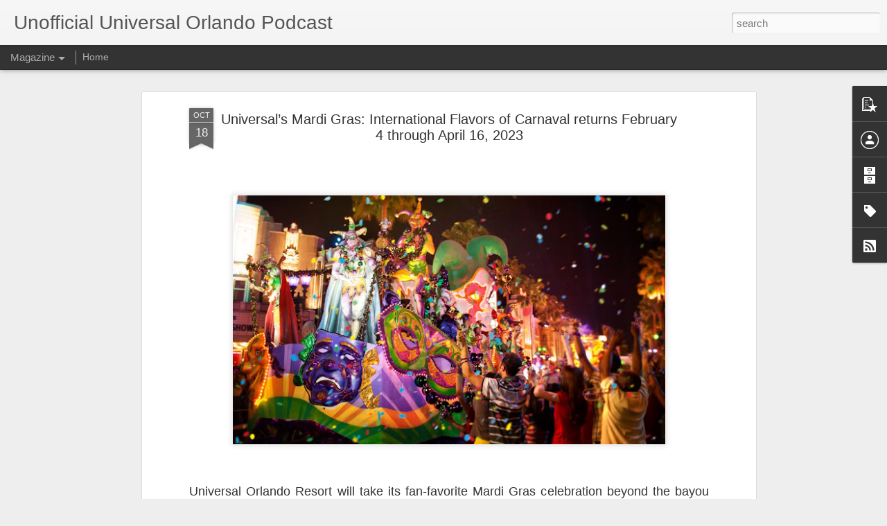

--- FILE ---
content_type: text/javascript; charset=UTF-8
request_url: http://www.uuopodcast.com/?v=0&action=initial&widgetId=Label1&responseType=js&xssi_token=AOuZoY6fE5kvm2Fr41b2zq95eE-eCdw8uA%3A1768675242796
body_size: 5885
content:
try {
_WidgetManager._HandleControllerResult('Label1', 'initial',{'title': 'Labels', 'display': 'list', 'showFreqNumbers': false, 'labels': [{'name': '#hpcelebration', 'count': 1, 'cssSize': 1, 'url': 'http://www.uuopodcast.com/search/label/%23hpcelebration'}, {'name': '#twister', 'count': 1, 'cssSize': 1, 'url': 'http://www.uuopodcast.com/search/label/%23twister'}, {'name': '25th anniversary', 'count': 1, 'cssSize': 1, 'url': 'http://www.uuopodcast.com/search/label/25th%20anniversary'}, {'name': '3D', 'count': 1, 'cssSize': 1, 'url': 'http://www.uuopodcast.com/search/label/3D'}, {'name': '3rd gate', 'count': 1, 'cssSize': 1, 'url': 'http://www.uuopodcast.com/search/label/3rd%20gate'}, {'name': 'a celebration of Harry potter', 'count': 4, 'cssSize': 2, 'url': 'http://www.uuopodcast.com/search/label/a%20celebration%20of%20Harry%20potter'}, {'name': 'adam lambert', 'count': 1, 'cssSize': 1, 'url': 'http://www.uuopodcast.com/search/label/adam%20lambert'}, {'name': 'Aiden Sinclaire', 'count': 1, 'cssSize': 1, 'url': 'http://www.uuopodcast.com/search/label/Aiden%20Sinclaire'}, {'name': 'American werewolf', 'count': 1, 'cssSize': 1, 'url': 'http://www.uuopodcast.com/search/label/American%20werewolf'}, {'name': 'american werewolf in london', 'count': 1, 'cssSize': 1, 'url': 'http://www.uuopodcast.com/search/label/american%20werewolf%20in%20london'}, {'name': 'annual pass', 'count': 1, 'cssSize': 1, 'url': 'http://www.uuopodcast.com/search/label/annual%20pass'}, {'name': 'annual passes', 'count': 1, 'cssSize': 1, 'url': 'http://www.uuopodcast.com/search/label/annual%20passes'}, {'name': 'Antojitos', 'count': 1, 'cssSize': 1, 'url': 'http://www.uuopodcast.com/search/label/Antojitos'}, {'name': 'attractions', 'count': 1, 'cssSize': 1, 'url': 'http://www.uuopodcast.com/search/label/attractions'}, {'name': 'autism at th', 'count': 1, 'cssSize': 1, 'url': 'http://www.uuopodcast.com/search/label/autism%20at%20th'}, {'name': 'autism at the parks', 'count': 3, 'cssSize': 2, 'url': 'http://www.uuopodcast.com/search/label/autism%20at%20the%20parks'}, {'name': 'barenaked ladies', 'count': 1, 'cssSize': 1, 'url': 'http://www.uuopodcast.com/search/label/barenaked%20ladies'}, {'name': 'batman', 'count': 1, 'cssSize': 1, 'url': 'http://www.uuopodcast.com/search/label/batman'}, {'name': 'battlestar galactica', 'count': 1, 'cssSize': 1, 'url': 'http://www.uuopodcast.com/search/label/battlestar%20galactica'}, {'name': 'Batuu', 'count': 1, 'cssSize': 1, 'url': 'http://www.uuopodcast.com/search/label/Batuu'}, {'name': 'Beetlejuice', 'count': 3, 'cssSize': 2, 'url': 'http://www.uuopodcast.com/search/label/Beetlejuice'}, {'name': 'Beetlejuice graveyard mashup', 'count': 1, 'cssSize': 1, 'url': 'http://www.uuopodcast.com/search/label/Beetlejuice%20graveyard%20mashup'}, {'name': 'bittersweet fudge', 'count': 1, 'cssSize': 1, 'url': 'http://www.uuopodcast.com/search/label/bittersweet%20fudge'}, {'name': 'blaine kerne studios', 'count': 1, 'cssSize': 1, 'url': 'http://www.uuopodcast.com/search/label/blaine%20kerne%20studios'}, {'name': 'Bob Rogers', 'count': 1, 'cssSize': 1, 'url': 'http://www.uuopodcast.com/search/label/Bob%20Rogers'}, {'name': 'Bonny Wright', 'count': 1, 'cssSize': 1, 'url': 'http://www.uuopodcast.com/search/label/Bonny%20Wright'}, {'name': 'BRC Imagination Arts', 'count': 1, 'cssSize': 1, 'url': 'http://www.uuopodcast.com/search/label/BRC%20Imagination%20Arts'}, {'name': 'Bringing It Home.', 'count': 2, 'cssSize': 1, 'url': 'http://www.uuopodcast.com/search/label/Bringing%20It%20Home.'}, {'name': 'butterbeer', 'count': 2, 'cssSize': 1, 'url': 'http://www.uuopodcast.com/search/label/butterbeer'}, {'name': 'butterbeer potted cream', 'count': 1, 'cssSize': 1, 'url': 'http://www.uuopodcast.com/search/label/butterbeer%20potted%20cream'}, {'name': 'Calico River Rapids', 'count': 1, 'cssSize': 1, 'url': 'http://www.uuopodcast.com/search/label/Calico%20River%20Rapids'}, {'name': 'Character Corner', 'count': 4, 'cssSize': 2, 'url': 'http://www.uuopodcast.com/search/label/Character%20Corner'}, {'name': 'Christmas', 'count': 4, 'cssSize': 2, 'url': 'http://www.uuopodcast.com/search/label/Christmas'}, {'name': 'city walk', 'count': 3, 'cssSize': 2, 'url': 'http://www.uuopodcast.com/search/label/city%20walk'}, {'name': 'citywalk', 'count': 3, 'cssSize': 2, 'url': 'http://www.uuopodcast.com/search/label/citywalk'}, {'name': 'citywalk orlnd', 'count': 1, 'cssSize': 1, 'url': 'http://www.uuopodcast.com/search/label/citywalk%20orlnd'}, {'name': 'colony', 'count': 1, 'cssSize': 1, 'url': 'http://www.uuopodcast.com/search/label/colony'}, {'name': 'colony land', 'count': 2, 'cssSize': 1, 'url': 'http://www.uuopodcast.com/search/label/colony%20land'}, {'name': 'comcast corp', 'count': 1, 'cssSize': 1, 'url': 'http://www.uuopodcast.com/search/label/comcast%20corp'}, {'name': 'concert', 'count': 1, 'cssSize': 1, 'url': 'http://www.uuopodcast.com/search/label/concert'}, {'name': 'concert series', 'count': 1, 'cssSize': 1, 'url': 'http://www.uuopodcast.com/search/label/concert%20series'}, {'name': 'Controversial Conversations', 'count': 2, 'cssSize': 1, 'url': 'http://www.uuopodcast.com/search/label/Controversial%20Conversations'}, {'name': 'Coronavirus', 'count': 1, 'cssSize': 1, 'url': 'http://www.uuopodcast.com/search/label/Coronavirus'}, {'name': 'creatures', 'count': 1, 'cssSize': 1, 'url': 'http://www.uuopodcast.com/search/label/creatures'}, {'name': 'D23', 'count': 1, 'cssSize': 1, 'url': 'http://www.uuopodcast.com/search/label/D23'}, {'name': 'Dark Harbor', 'count': 1, 'cssSize': 1, 'url': 'http://www.uuopodcast.com/search/label/Dark%20Harbor'}, {'name': 'Dark Horizon: Point of No Return', 'count': 1, 'cssSize': 1, 'url': 'http://www.uuopodcast.com/search/label/Dark%20Horizon%3A%20Point%20of%20No%20Return'}, {'name': 'Dead Man\x26#39;s DIEgest', 'count': 1, 'cssSize': 1, 'url': 'http://www.uuopodcast.com/search/label/Dead%20Man%27s%20DIEgest'}, {'name': 'dead man\x26#39;s digest', 'count': 16, 'cssSize': 3, 'url': 'http://www.uuopodcast.com/search/label/dead%20man%27s%20digest'}, {'name': 'Delusion', 'count': 1, 'cssSize': 1, 'url': 'http://www.uuopodcast.com/search/label/Delusion'}, {'name': 'Design', 'count': 1, 'cssSize': 1, 'url': 'http://www.uuopodcast.com/search/label/Design'}, {'name': 'diagon alley', 'count': 1, 'cssSize': 1, 'url': 'http://www.uuopodcast.com/search/label/diagon%20alley'}, {'name': 'diana ross', 'count': 1, 'cssSize': 1, 'url': 'http://www.uuopodcast.com/search/label/diana%20ross'}, {'name': 'disaster', 'count': 2, 'cssSize': 1, 'url': 'http://www.uuopodcast.com/search/label/disaster'}, {'name': 'Disney', 'count': 1, 'cssSize': 1, 'url': 'http://www.uuopodcast.com/search/label/Disney'}, {'name': 'Disney California Adventure', 'count': 1, 'cssSize': 1, 'url': 'http://www.uuopodcast.com/search/label/Disney%20California%20Adventure'}, {'name': 'Disney Parks', 'count': 1, 'cssSize': 1, 'url': 'http://www.uuopodcast.com/search/label/Disney%20Parks'}, {'name': 'Disneyland', 'count': 7, 'cssSize': 2, 'url': 'http://www.uuopodcast.com/search/label/Disneyland'}, {'name': 'Disneyland Resort', 'count': 4, 'cssSize': 2, 'url': 'http://www.uuopodcast.com/search/label/Disneyland%20Resort'}, {'name': 'Dollywood', 'count': 1, 'cssSize': 1, 'url': 'http://www.uuopodcast.com/search/label/Dollywood'}, {'name': 'Don Iwerks', 'count': 1, 'cssSize': 1, 'url': 'http://www.uuopodcast.com/search/label/Don%20Iwerks'}, {'name': 'dr doom', 'count': 2, 'cssSize': 1, 'url': 'http://www.uuopodcast.com/search/label/dr%20doom'}, {'name': 'dr dooms fearfall', 'count': 1, 'cssSize': 1, 'url': 'http://www.uuopodcast.com/search/label/dr%20dooms%20fearfall'}, {'name': 'dr seuss', 'count': 2, 'cssSize': 1, 'url': 'http://www.uuopodcast.com/search/label/dr%20seuss'}, {'name': 'Drunken Devil', 'count': 1, 'cssSize': 1, 'url': 'http://www.uuopodcast.com/search/label/Drunken%20Devil'}, {'name': 'dudley do right', 'count': 1, 'cssSize': 1, 'url': 'http://www.uuopodcast.com/search/label/dudley%20do%20right'}, {'name': 'E.T', 'count': 1, 'cssSize': 1, 'url': 'http://www.uuopodcast.com/search/label/E.T'}, {'name': 'E.T Adventure', 'count': 1, 'cssSize': 1, 'url': 'http://www.uuopodcast.com/search/label/E.T%20Adventure'}, {'name': 'earthquake', 'count': 1, 'cssSize': 1, 'url': 'http://www.uuopodcast.com/search/label/earthquake'}, {'name': 'Epic Universe', 'count': 1, 'cssSize': 1, 'url': 'http://www.uuopodcast.com/search/label/Epic%20Universe'}, {'name': 'escape from gringotts', 'count': 1, 'cssSize': 1, 'url': 'http://www.uuopodcast.com/search/label/escape%20from%20gringotts'}, {'name': 'escapology', 'count': 1, 'cssSize': 1, 'url': 'http://www.uuopodcast.com/search/label/escapology'}, {'name': 'ET', 'count': 1, 'cssSize': 1, 'url': 'http://www.uuopodcast.com/search/label/ET'}, {'name': 'ET the ride', 'count': 1, 'cssSize': 1, 'url': 'http://www.uuopodcast.com/search/label/ET%20the%20ride'}, {'name': 'evanna lynch', 'count': 1, 'cssSize': 1, 'url': 'http://www.uuopodcast.com/search/label/evanna%20lynch'}, {'name': 'eve', 'count': 1, 'cssSize': 1, 'url': 'http://www.uuopodcast.com/search/label/eve'}, {'name': 'express pass', 'count': 1, 'cssSize': 1, 'url': 'http://www.uuopodcast.com/search/label/express%20pass'}, {'name': 'fallout boy', 'count': 2, 'cssSize': 1, 'url': 'http://www.uuopodcast.com/search/label/fallout%20boy'}, {'name': 'fantastic four', 'count': 2, 'cssSize': 1, 'url': 'http://www.uuopodcast.com/search/label/fantastic%20four'}, {'name': 'fast \x26amp; furious', 'count': 4, 'cssSize': 2, 'url': 'http://www.uuopodcast.com/search/label/fast%20%26%20furious'}, {'name': 'fast and furious', 'count': 6, 'cssSize': 2, 'url': 'http://www.uuopodcast.com/search/label/fast%20and%20furious'}, {'name': 'fastpass +', 'count': 1, 'cssSize': 1, 'url': 'http://www.uuopodcast.com/search/label/fastpass%20%2B'}, {'name': 'fellowship', 'count': 1, 'cssSize': 1, 'url': 'http://www.uuopodcast.com/search/label/fellowship'}, {'name': 'flight of the hippogriff', 'count': 1, 'cssSize': 1, 'url': 'http://www.uuopodcast.com/search/label/flight%20of%20the%20hippogriff'}, {'name': 'Florean Fortescues Ice Cream Debate', 'count': 1, 'cssSize': 1, 'url': 'http://www.uuopodcast.com/search/label/Florean%20Fortescues%20Ice%20Cream%20Debate'}, {'name': 'florida', 'count': 1, 'cssSize': 1, 'url': 'http://www.uuopodcast.com/search/label/florida'}, {'name': 'Florida residents', 'count': 1, 'cssSize': 1, 'url': 'http://www.uuopodcast.com/search/label/Florida%20residents'}, {'name': 'forbidden journey', 'count': 1, 'cssSize': 1, 'url': 'http://www.uuopodcast.com/search/label/forbidden%20journey'}, {'name': 'frank kinkaid', 'count': 1, 'cssSize': 1, 'url': 'http://www.uuopodcast.com/search/label/frank%20kinkaid'}, {'name': 'Freddy v Jason', 'count': 1, 'cssSize': 1, 'url': 'http://www.uuopodcast.com/search/label/Freddy%20v%20Jason'}, {'name': 'freddy v\x26#39;s jason', 'count': 1, 'cssSize': 1, 'url': 'http://www.uuopodcast.com/search/label/freddy%20v%27s%20jason'}, {'name': 'Fright Fest', 'count': 3, 'cssSize': 2, 'url': 'http://www.uuopodcast.com/search/label/Fright%20Fest'}, {'name': 'Fright Fest Extreme', 'count': 1, 'cssSize': 1, 'url': 'http://www.uuopodcast.com/search/label/Fright%20Fest%20Extreme'}, {'name': 'Galaxy\x26#39;s Edge', 'count': 3, 'cssSize': 2, 'url': 'http://www.uuopodcast.com/search/label/Galaxy%27s%20Edge'}, {'name': 'genisys', 'count': 1, 'cssSize': 1, 'url': 'http://www.uuopodcast.com/search/label/genisys'}, {'name': 'Ghostbusters', 'count': 2, 'cssSize': 1, 'url': 'http://www.uuopodcast.com/search/label/Ghostbusters'}, {'name': 'Gotham', 'count': 1, 'cssSize': 1, 'url': 'http://www.uuopodcast.com/search/label/Gotham'}, {'name': 'gotham ice company', 'count': 1, 'cssSize': 1, 'url': 'http://www.uuopodcast.com/search/label/gotham%20ice%20company'}, {'name': 'graveyard mashup', 'count': 1, 'cssSize': 1, 'url': 'http://www.uuopodcast.com/search/label/graveyard%20mashup'}, {'name': 'great butterbeer debate', 'count': 1, 'cssSize': 1, 'url': 'http://www.uuopodcast.com/search/label/great%20butterbeer%20debate'}, {'name': 'grinchmas', 'count': 7, 'cssSize': 2, 'url': 'http://www.uuopodcast.com/search/label/grinchmas'}, {'name': 'gringotss', 'count': 1, 'cssSize': 1, 'url': 'http://www.uuopodcast.com/search/label/gringotss'}, {'name': 'halloween', 'count': 4, 'cssSize': 2, 'url': 'http://www.uuopodcast.com/search/label/halloween'}, {'name': 'halloween horror nights', 'count': 36, 'cssSize': 3, 'url': 'http://www.uuopodcast.com/search/label/halloween%20horror%20nights'}, {'name': 'Halloween Horror Nights 25', 'count': 1, 'cssSize': 1, 'url': 'http://www.uuopodcast.com/search/label/Halloween%20Horror%20Nights%2025'}, {'name': 'Halloween Horror Nights 28', 'count': 1, 'cssSize': 1, 'url': 'http://www.uuopodcast.com/search/label/Halloween%20Horror%20Nights%2028'}, {'name': 'Halloween Horror Nights Hollywood', 'count': 4, 'cssSize': 2, 'url': 'http://www.uuopodcast.com/search/label/Halloween%20Horror%20Nights%20Hollywood'}, {'name': 'Harry potter', 'count': 5, 'cssSize': 2, 'url': 'http://www.uuopodcast.com/search/label/Harry%20potter'}, {'name': 'Harry Potter and the Escape from Gringotts', 'count': 1, 'cssSize': 1, 'url': 'http://www.uuopodcast.com/search/label/Harry%20Potter%20and%20the%20Escape%20from%20Gringotts'}, {'name': 'Harry potter and the forbidden journey', 'count': 2, 'cssSize': 1, 'url': 'http://www.uuopodcast.com/search/label/Harry%20potter%20and%20the%20forbidden%20journey'}, {'name': 'Haunted Road', 'count': 1, 'cssSize': 1, 'url': 'http://www.uuopodcast.com/search/label/Haunted%20Road'}, {'name': 'Haunts', 'count': 1, 'cssSize': 1, 'url': 'http://www.uuopodcast.com/search/label/Haunts'}, {'name': 'hello kitty', 'count': 5, 'cssSize': 2, 'url': 'http://www.uuopodcast.com/search/label/hello%20kitty'}, {'name': 'hero ticket', 'count': 1, 'cssSize': 1, 'url': 'http://www.uuopodcast.com/search/label/hero%20ticket'}, {'name': 'HHN', 'count': 11, 'cssSize': 3, 'url': 'http://www.uuopodcast.com/search/label/HHN'}, {'name': 'hhn 25', 'count': 2, 'cssSize': 1, 'url': 'http://www.uuopodcast.com/search/label/hhn%2025'}, {'name': 'HHN Hollywood', 'count': 1, 'cssSize': 1, 'url': 'http://www.uuopodcast.com/search/label/HHN%20Hollywood'}, {'name': 'hhn25', 'count': 3, 'cssSize': 2, 'url': 'http://www.uuopodcast.com/search/label/hhn25'}, {'name': 'hhn26', 'count': 2, 'cssSize': 1, 'url': 'http://www.uuopodcast.com/search/label/hhn26'}, {'name': 'HHN33', 'count': 1, 'cssSize': 1, 'url': 'http://www.uuopodcast.com/search/label/HHN33'}, {'name': 'hogsmeade', 'count': 4, 'cssSize': 2, 'url': 'http://www.uuopodcast.com/search/label/hogsmeade'}, {'name': 'holidays', 'count': 1, 'cssSize': 1, 'url': 'http://www.uuopodcast.com/search/label/holidays'}, {'name': 'hollywood', 'count': 1, 'cssSize': 1, 'url': 'http://www.uuopodcast.com/search/label/hollywood'}, {'name': 'honeydukes', 'count': 1, 'cssSize': 1, 'url': 'http://www.uuopodcast.com/search/label/honeydukes'}, {'name': 'how the grinch stole Christmas', 'count': 1, 'cssSize': 1, 'url': 'http://www.uuopodcast.com/search/label/how%20the%20grinch%20stole%20Christmas'}, {'name': 'huey lewis', 'count': 1, 'cssSize': 1, 'url': 'http://www.uuopodcast.com/search/label/huey%20lewis'}, {'name': 'HUlk', 'count': 4, 'cssSize': 2, 'url': 'http://www.uuopodcast.com/search/label/HUlk'}, {'name': 'hulk coaster', 'count': 2, 'cssSize': 1, 'url': 'http://www.uuopodcast.com/search/label/hulk%20coaster'}, {'name': 'hulkcoaster', 'count': 1, 'cssSize': 1, 'url': 'http://www.uuopodcast.com/search/label/hulkcoaster'}, {'name': 'human v cylon', 'count': 1, 'cssSize': 1, 'url': 'http://www.uuopodcast.com/search/label/human%20v%20cylon'}, {'name': 'Illusions of the Passed', 'count': 1, 'cssSize': 1, 'url': 'http://www.uuopodcast.com/search/label/Illusions%20of%20the%20Passed'}, {'name': 'Imagineering', 'count': 1, 'cssSize': 1, 'url': 'http://www.uuopodcast.com/search/label/Imagineering'}, {'name': 'in the end', 'count': 1, 'cssSize': 1, 'url': 'http://www.uuopodcast.com/search/label/in%20the%20end'}, {'name': 'incredible hulk', 'count': 2, 'cssSize': 1, 'url': 'http://www.uuopodcast.com/search/label/incredible%20hulk'}, {'name': 'ink', 'count': 1, 'cssSize': 1, 'url': 'http://www.uuopodcast.com/search/label/ink'}, {'name': 'insidious', 'count': 2, 'cssSize': 1, 'url': 'http://www.uuopodcast.com/search/label/insidious'}, {'name': 'IOA', 'count': 1, 'cssSize': 1, 'url': 'http://www.uuopodcast.com/search/label/IOA'}, {'name': 'Is it Worth It?', 'count': 1, 'cssSize': 1, 'url': 'http://www.uuopodcast.com/search/label/Is%20it%20Worth%20It%3F'}, {'name': 'islands of Adventure', 'count': 27, 'cssSize': 3, 'url': 'http://www.uuopodcast.com/search/label/islands%20of%20Adventure'}, {'name': 'j j abrams', 'count': 1, 'cssSize': 1, 'url': 'http://www.uuopodcast.com/search/label/j%20j%20abrams'}, {'name': 'Jack schmidt', 'count': 1, 'cssSize': 1, 'url': 'http://www.uuopodcast.com/search/label/Jack%20schmidt'}, {'name': 'jaws', 'count': 1, 'cssSize': 1, 'url': 'http://www.uuopodcast.com/search/label/jaws'}, {'name': 'jessie j', 'count': 1, 'cssSize': 1, 'url': 'http://www.uuopodcast.com/search/label/jessie%20j'}, {'name': 'Jimmy Fallon', 'count': 5, 'cssSize': 2, 'url': 'http://www.uuopodcast.com/search/label/Jimmy%20Fallon'}, {'name': 'jurassic', 'count': 2, 'cssSize': 1, 'url': 'http://www.uuopodcast.com/search/label/jurassic'}, {'name': 'jurassic park', 'count': 5, 'cssSize': 2, 'url': 'http://www.uuopodcast.com/search/label/jurassic%20park'}, {'name': 'jurassic world', 'count': 6, 'cssSize': 2, 'url': 'http://www.uuopodcast.com/search/label/jurassic%20world'}, {'name': 'Katie leung', 'count': 1, 'cssSize': 1, 'url': 'http://www.uuopodcast.com/search/label/Katie%20leung'}, {'name': 'Killer Klowns From Outer Space', 'count': 2, 'cssSize': 1, 'url': 'http://www.uuopodcast.com/search/label/Killer%20Klowns%20From%20Outer%20Space'}, {'name': 'king kong', 'count': 4, 'cssSize': 2, 'url': 'http://www.uuopodcast.com/search/label/king%20kong'}, {'name': 'Knott\x26#39;s Berry Farm', 'count': 14, 'cssSize': 3, 'url': 'http://www.uuopodcast.com/search/label/Knott%27s%20Berry%20Farm'}, {'name': 'Knott\x26#39;s Scary Farm', 'count': 9, 'cssSize': 2, 'url': 'http://www.uuopodcast.com/search/label/Knott%27s%20Scary%20Farm'}, {'name': 'Knotts', 'count': 1, 'cssSize': 1, 'url': 'http://www.uuopodcast.com/search/label/Knotts'}, {'name': 'Knotts Berry Farm', 'count': 1, 'cssSize': 1, 'url': 'http://www.uuopodcast.com/search/label/Knotts%20Berry%20Farm'}, {'name': 'kool and the gang', 'count': 1, 'cssSize': 1, 'url': 'http://www.uuopodcast.com/search/label/kool%20and%20the%20gang'}, {'name': 'LA Haunted Hayride', 'count': 2, 'cssSize': 1, 'url': 'http://www.uuopodcast.com/search/label/LA%20Haunted%20Hayride'}, {'name': 'las vegas', 'count': 1, 'cssSize': 1, 'url': 'http://www.uuopodcast.com/search/label/las%20vegas'}, {'name': 'lockheed', 'count': 2, 'cssSize': 1, 'url': 'http://www.uuopodcast.com/search/label/lockheed'}, {'name': 'lockheed martin', 'count': 1, 'cssSize': 1, 'url': 'http://www.uuopodcast.com/search/label/lockheed%20martin'}, {'name': 'loews hotels', 'count': 1, 'cssSize': 1, 'url': 'http://www.uuopodcast.com/search/label/loews%20hotels'}, {'name': 'looney toons', 'count': 1, 'cssSize': 1, 'url': 'http://www.uuopodcast.com/search/label/looney%20toons'}, {'name': 'looney tunes', 'count': 1, 'cssSize': 1, 'url': 'http://www.uuopodcast.com/search/label/looney%20tunes'}, {'name': 'Los Angeles Haunted Hayride', 'count': 1, 'cssSize': 1, 'url': 'http://www.uuopodcast.com/search/label/Los%20Angeles%20Haunted%20Hayride'}, {'name': 'lost continent', 'count': 1, 'cssSize': 1, 'url': 'http://www.uuopodcast.com/search/label/lost%20continent'}, {'name': 'Lucy a tribute', 'count': 2, 'cssSize': 1, 'url': 'http://www.uuopodcast.com/search/label/Lucy%20a%20tribute'}, {'name': 'Macy\x26#39;s day parade', 'count': 1, 'cssSize': 1, 'url': 'http://www.uuopodcast.com/search/label/Macy%27s%20day%20parade'}, {'name': 'macys', 'count': 1, 'cssSize': 1, 'url': 'http://www.uuopodcast.com/search/label/macys'}, {'name': 'macys day parade', 'count': 1, 'cssSize': 1, 'url': 'http://www.uuopodcast.com/search/label/macys%20day%20parade'}, {'name': 'macys floats', 'count': 1, 'cssSize': 1, 'url': 'http://www.uuopodcast.com/search/label/macys%20floats'}, {'name': 'macys parade', 'count': 1, 'cssSize': 1, 'url': 'http://www.uuopodcast.com/search/label/macys%20parade'}, {'name': 'Magic', 'count': 1, 'cssSize': 1, 'url': 'http://www.uuopodcast.com/search/label/Magic'}, {'name': 'magic bands', 'count': 1, 'cssSize': 1, 'url': 'http://www.uuopodcast.com/search/label/magic%20bands'}, {'name': 'Magic Kingdom', 'count': 2, 'cssSize': 1, 'url': 'http://www.uuopodcast.com/search/label/Magic%20Kingdom'}, {'name': 'Mannheim steamroller', 'count': 1, 'cssSize': 1, 'url': 'http://www.uuopodcast.com/search/label/Mannheim%20steamroller'}, {'name': 'mardi gras', 'count': 4, 'cssSize': 2, 'url': 'http://www.uuopodcast.com/search/label/mardi%20gras'}, {'name': 'marilyn monroe', 'count': 1, 'cssSize': 1, 'url': 'http://www.uuopodcast.com/search/label/marilyn%20monroe'}, {'name': 'marvel', 'count': 3, 'cssSize': 2, 'url': 'http://www.uuopodcast.com/search/label/marvel'}, {'name': 'marvel island', 'count': 1, 'cssSize': 1, 'url': 'http://www.uuopodcast.com/search/label/marvel%20island'}, {'name': 'marvel superhero island', 'count': 3, 'cssSize': 2, 'url': 'http://www.uuopodcast.com/search/label/marvel%20superhero%20island'}, {'name': 'Matthew Lewis', 'count': 1, 'cssSize': 1, 'url': 'http://www.uuopodcast.com/search/label/Matthew%20Lewis'}, {'name': 'media centre', 'count': 1, 'cssSize': 1, 'url': 'http://www.uuopodcast.com/search/label/media%20centre'}, {'name': 'media lab', 'count': 1, 'cssSize': 1, 'url': 'http://www.uuopodcast.com/search/label/media%20lab'}, {'name': 'metropolis', 'count': 1, 'cssSize': 1, 'url': 'http://www.uuopodcast.com/search/label/metropolis'}, {'name': 'micechat', 'count': 1, 'cssSize': 1, 'url': 'http://www.uuopodcast.com/search/label/micechat'}, {'name': 'Mickeys very merry christmas', 'count': 1, 'cssSize': 1, 'url': 'http://www.uuopodcast.com/search/label/Mickeys%20very%20merry%20christmas'}, {'name': 'middle earth', 'count': 1, 'cssSize': 1, 'url': 'http://www.uuopodcast.com/search/label/middle%20earth'}, {'name': 'Midsummer Scream', 'count': 5, 'cssSize': 2, 'url': 'http://www.uuopodcast.com/search/label/Midsummer%20Scream'}, {'name': 'mike aiello', 'count': 1, 'cssSize': 1, 'url': 'http://www.uuopodcast.com/search/label/mike%20aiello'}, {'name': 'Mina Lima', 'count': 1, 'cssSize': 1, 'url': 'http://www.uuopodcast.com/search/label/Mina%20Lima'}, {'name': 'music plaza stage', 'count': 1, 'cssSize': 1, 'url': 'http://www.uuopodcast.com/search/label/music%20plaza%20stage'}, {'name': 'my disney experience', 'count': 1, 'cssSize': 1, 'url': 'http://www.uuopodcast.com/search/label/my%20disney%20experience'}, {'name': 'Mystery Lodge', 'count': 1, 'cssSize': 1, 'url': 'http://www.uuopodcast.com/search/label/Mystery%20Lodge'}, {'name': 'myth explorer', 'count': 1, 'cssSize': 1, 'url': 'http://www.uuopodcast.com/search/label/myth%20explorer'}, {'name': 'mythos', 'count': 2, 'cssSize': 1, 'url': 'http://www.uuopodcast.com/search/label/mythos'}, {'name': 'navigators club', 'count': 1, 'cssSize': 1, 'url': 'http://www.uuopodcast.com/search/label/navigators%20club'}, {'name': 'nba city', 'count': 2, 'cssSize': 1, 'url': 'http://www.uuopodcast.com/search/label/nba%20city'}, {'name': 'nbc', 'count': 3, 'cssSize': 2, 'url': 'http://www.uuopodcast.com/search/label/nbc'}, {'name': 'nbc sports', 'count': 3, 'cssSize': 2, 'url': 'http://www.uuopodcast.com/search/label/nbc%20sports'}, {'name': 'nbc universal', 'count': 1, 'cssSize': 1, 'url': 'http://www.uuopodcast.com/search/label/nbc%20universal'}, {'name': 'new orleans', 'count': 1, 'cssSize': 1, 'url': 'http://www.uuopodcast.com/search/label/new%20orleans'}, {'name': 'new years eve', 'count': 1, 'cssSize': 1, 'url': 'http://www.uuopodcast.com/search/label/new%20years%20eve'}, {'name': 'news', 'count': 103, 'cssSize': 4, 'url': 'http://www.uuopodcast.com/search/label/news'}, {'name': 'ollivanders', 'count': 1, 'cssSize': 1, 'url': 'http://www.uuopodcast.com/search/label/ollivanders'}, {'name': 'orlando', 'count': 1, 'cssSize': 1, 'url': 'http://www.uuopodcast.com/search/label/orlando'}, {'name': 'parade', 'count': 1, 'cssSize': 1, 'url': 'http://www.uuopodcast.com/search/label/parade'}, {'name': 'penguin', 'count': 1, 'cssSize': 1, 'url': 'http://www.uuopodcast.com/search/label/penguin'}, {'name': 'PGAV Destinations', 'count': 1, 'cssSize': 1, 'url': 'http://www.uuopodcast.com/search/label/PGAV%20Destinations'}, {'name': 'photo update', 'count': 29, 'cssSize': 3, 'url': 'http://www.uuopodcast.com/search/label/photo%20update'}, {'name': 'photo update.', 'count': 1, 'cssSize': 1, 'url': 'http://www.uuopodcast.com/search/label/photo%20update.'}, {'name': 'Podcast', 'count': 2, 'cssSize': 1, 'url': 'http://www.uuopodcast.com/search/label/Podcast'}, {'name': 'port of entry', 'count': 1, 'cssSize': 1, 'url': 'http://www.uuopodcast.com/search/label/port%20of%20entry'}, {'name': 'producers club', 'count': 1, 'cssSize': 1, 'url': 'http://www.uuopodcast.com/search/label/producers%20club'}, {'name': 'prop shop', 'count': 1, 'cssSize': 1, 'url': 'http://www.uuopodcast.com/search/label/prop%20shop'}, {'name': 'purge', 'count': 2, 'cssSize': 1, 'url': 'http://www.uuopodcast.com/search/label/purge'}, {'name': 'Queen Mary\x26#39;s Dark Harbor', 'count': 2, 'cssSize': 1, 'url': 'http://www.uuopodcast.com/search/label/Queen%20Mary%27s%20Dark%20Harbor'}, {'name': 'race through New York', 'count': 1, 'cssSize': 1, 'url': 'http://www.uuopodcast.com/search/label/race%20through%20New%20York'}, {'name': 'Raptor', 'count': 1, 'cssSize': 1, 'url': 'http://www.uuopodcast.com/search/label/Raptor'}, {'name': 'raptor encounter', 'count': 1, 'cssSize': 1, 'url': 'http://www.uuopodcast.com/search/label/raptor%20encounter'}, {'name': 'reign of Kong', 'count': 5, 'cssSize': 2, 'url': 'http://www.uuopodcast.com/search/label/reign%20of%20Kong'}, {'name': 'remarks on the parks', 'count': 23, 'cssSize': 3, 'url': 'http://www.uuopodcast.com/search/label/remarks%20on%20the%20parks'}, {'name': 'reo speedwagon', 'count': 1, 'cssSize': 1, 'url': 'http://www.uuopodcast.com/search/label/reo%20speedwagon'}, {'name': 'resort roundup', 'count': 41, 'cssSize': 3, 'url': 'http://www.uuopodcast.com/search/label/resort%20roundup'}, {'name': 'Review', 'count': 4, 'cssSize': 2, 'url': 'http://www.uuopodcast.com/search/label/Review'}, {'name': 'RIP tour', 'count': 1, 'cssSize': 1, 'url': 'http://www.uuopodcast.com/search/label/RIP%20tour'}, {'name': 'rising star', 'count': 1, 'cssSize': 1, 'url': 'http://www.uuopodcast.com/search/label/rising%20star'}, {'name': 'Rising star karaoke', 'count': 1, 'cssSize': 1, 'url': 'http://www.uuopodcast.com/search/label/Rising%20star%20karaoke'}, {'name': 'rumor mill', 'count': 29, 'cssSize': 3, 'url': 'http://www.uuopodcast.com/search/label/rumor%20mill'}, {'name': 'run', 'count': 1, 'cssSize': 1, 'url': 'http://www.uuopodcast.com/search/label/run'}, {'name': 'Rupert grint', 'count': 1, 'cssSize': 1, 'url': 'http://www.uuopodcast.com/search/label/Rupert%20grint'}, {'name': 'sam gennawey', 'count': 1, 'cssSize': 1, 'url': 'http://www.uuopodcast.com/search/label/sam%20gennawey'}, {'name': 'sandra pedicini', 'count': 1, 'cssSize': 1, 'url': 'http://www.uuopodcast.com/search/label/sandra%20pedicini'}, {'name': 'sanrio', 'count': 1, 'cssSize': 1, 'url': 'http://www.uuopodcast.com/search/label/sanrio'}, {'name': 'sapphire falls', 'count': 10, 'cssSize': 2, 'url': 'http://www.uuopodcast.com/search/label/sapphire%20falls'}, {'name': 'sapphire falls resort', 'count': 3, 'cssSize': 2, 'url': 'http://www.uuopodcast.com/search/label/sapphire%20falls%20resort'}, {'name': 'Scream Break', 'count': 1, 'cssSize': 1, 'url': 'http://www.uuopodcast.com/search/label/Scream%20Break'}, {'name': 'SeaWorld', 'count': 1, 'cssSize': 1, 'url': 'http://www.uuopodcast.com/search/label/SeaWorld'}, {'name': 'Secret life of pets', 'count': 1, 'cssSize': 1, 'url': 'http://www.uuopodcast.com/search/label/Secret%20life%20of%20pets'}, {'name': 'seuss landing', 'count': 1, 'cssSize': 1, 'url': 'http://www.uuopodcast.com/search/label/seuss%20landing'}, {'name': 'shadybrook', 'count': 1, 'cssSize': 1, 'url': 'http://www.uuopodcast.com/search/label/shadybrook'}, {'name': 'sinbad', 'count': 1, 'cssSize': 1, 'url': 'http://www.uuopodcast.com/search/label/sinbad'}, {'name': 'Sinister Pointe', 'count': 2, 'cssSize': 1, 'url': 'http://www.uuopodcast.com/search/label/Sinister%20Pointe'}, {'name': 'Six Flags', 'count': 2, 'cssSize': 1, 'url': 'http://www.uuopodcast.com/search/label/Six%20Flags'}, {'name': 'Six Flags Magic Mountain', 'count': 7, 'cssSize': 2, 'url': 'http://www.uuopodcast.com/search/label/Six%20Flags%20Magic%20Mountain'}, {'name': 'Skull island', 'count': 13, 'cssSize': 3, 'url': 'http://www.uuopodcast.com/search/label/Skull%20island'}, {'name': 'skull islands reign of kong', 'count': 2, 'cssSize': 1, 'url': 'http://www.uuopodcast.com/search/label/skull%20islands%20reign%20of%20kong'}, {'name': 'skyplex', 'count': 2, 'cssSize': 1, 'url': 'http://www.uuopodcast.com/search/label/skyplex'}, {'name': 'Smugglers Run', 'count': 1, 'cssSize': 1, 'url': 'http://www.uuopodcast.com/search/label/Smugglers%20Run'}, {'name': 'sorting ceremony', 'count': 1, 'cssSize': 1, 'url': 'http://www.uuopodcast.com/search/label/sorting%20ceremony'}, {'name': 'spiderman', 'count': 1, 'cssSize': 1, 'url': 'http://www.uuopodcast.com/search/label/spiderman'}, {'name': 'spooky empire', 'count': 1, 'cssSize': 1, 'url': 'http://www.uuopodcast.com/search/label/spooky%20empire'}, {'name': 'sports brew and grill', 'count': 1, 'cssSize': 1, 'url': 'http://www.uuopodcast.com/search/label/sports%20brew%20and%20grill'}, {'name': 'springfield', 'count': 1, 'cssSize': 1, 'url': 'http://www.uuopodcast.com/search/label/springfield'}, {'name': 'star trek', 'count': 1, 'cssSize': 1, 'url': 'http://www.uuopodcast.com/search/label/star%20trek'}, {'name': 'star trek experience', 'count': 1, 'cssSize': 1, 'url': 'http://www.uuopodcast.com/search/label/star%20trek%20experience'}, {'name': 'Star Wars', 'count': 1, 'cssSize': 1, 'url': 'http://www.uuopodcast.com/search/label/Star%20Wars'}, {'name': 'Star Wars Galaxy\x26#39;s Edge', 'count': 1, 'cssSize': 1, 'url': 'http://www.uuopodcast.com/search/label/Star%20Wars%20Galaxy%27s%20Edge'}, {'name': 'Star Wars Land', 'count': 1, 'cssSize': 1, 'url': 'http://www.uuopodcast.com/search/label/Star%20Wars%20Land'}, {'name': 'steven spielberg', 'count': 1, 'cssSize': 1, 'url': 'http://www.uuopodcast.com/search/label/steven%20spielberg'}, {'name': 'storm', 'count': 1, 'cssSize': 1, 'url': 'http://www.uuopodcast.com/search/label/storm'}, {'name': 'StreamnScream', 'count': 1, 'cssSize': 1, 'url': 'http://www.uuopodcast.com/search/label/StreamnScream'}, {'name': 'suess landing', 'count': 1, 'cssSize': 1, 'url': 'http://www.uuopodcast.com/search/label/suess%20landing'}, {'name': 'Super Nintendo World', 'count': 1, 'cssSize': 1, 'url': 'http://www.uuopodcast.com/search/label/Super%20Nintendo%20World'}, {'name': 'superman', 'count': 1, 'cssSize': 1, 'url': 'http://www.uuopodcast.com/search/label/superman'}, {'name': 't-pain', 'count': 1, 'cssSize': 1, 'url': 'http://www.uuopodcast.com/search/label/t-pain'}, {'name': 'T2:3D', 'count': 1, 'cssSize': 1, 'url': 'http://www.uuopodcast.com/search/label/T2%3A3D'}, {'name': 'T23D', 'count': 1, 'cssSize': 1, 'url': 'http://www.uuopodcast.com/search/label/T23D'}, {'name': 'terminator', 'count': 1, 'cssSize': 1, 'url': 'http://www.uuopodcast.com/search/label/terminator'}, {'name': 'terminator 2', 'count': 1, 'cssSize': 1, 'url': 'http://www.uuopodcast.com/search/label/terminator%202'}, {'name': 'the amazing adventures of spiderman', 'count': 1, 'cssSize': 1, 'url': 'http://www.uuopodcast.com/search/label/the%20amazing%20adventures%20of%20spiderman'}, {'name': 'The Cosmic Game', 'count': 1, 'cssSize': 1, 'url': 'http://www.uuopodcast.com/search/label/The%20Cosmic%20Game'}, {'name': 'the grinch', 'count': 1, 'cssSize': 1, 'url': 'http://www.uuopodcast.com/search/label/the%20grinch'}, {'name': 'The Hall of Presidents', 'count': 1, 'cssSize': 1, 'url': 'http://www.uuopodcast.com/search/label/The%20Hall%20of%20Presidents'}, {'name': 'the hobbit', 'count': 1, 'cssSize': 1, 'url': 'http://www.uuopodcast.com/search/label/the%20hobbit'}, {'name': 'the hulk coaster', 'count': 1, 'cssSize': 1, 'url': 'http://www.uuopodcast.com/search/label/the%20hulk%20coaster'}, {'name': 'the lord of the rings', 'count': 1, 'cssSize': 1, 'url': 'http://www.uuopodcast.com/search/label/the%20lord%20of%20the%20rings'}, {'name': 'The Mist', 'count': 1, 'cssSize': 1, 'url': 'http://www.uuopodcast.com/search/label/The%20Mist'}, {'name': 'the purge', 'count': 1, 'cssSize': 1, 'url': 'http://www.uuopodcast.com/search/label/the%20purge'}, {'name': 'The Queen Mary', 'count': 2, 'cssSize': 1, 'url': 'http://www.uuopodcast.com/search/label/The%20Queen%20Mary'}, {'name': 'The Queen Mary\x26#39;s Dark Harbor', 'count': 1, 'cssSize': 1, 'url': 'http://www.uuopodcast.com/search/label/The%20Queen%20Mary%27s%20Dark%20Harbor'}, {'name': 'the simpsons', 'count': 1, 'cssSize': 1, 'url': 'http://www.uuopodcast.com/search/label/the%20simpsons'}, {'name': 'The Theme Park Duo Podcast', 'count': 106, 'cssSize': 4, 'url': 'http://www.uuopodcast.com/search/label/The%20Theme%20Park%20Duo%20Podcast'}, {'name': 'the walking dead', 'count': 1, 'cssSize': 1, 'url': 'http://www.uuopodcast.com/search/label/the%20walking%20dead'}, {'name': 'The Weekender', 'count': 1, 'cssSize': 1, 'url': 'http://www.uuopodcast.com/search/label/The%20Weekender'}, {'name': 'the wizarding world of Harry potter', 'count': 2, 'cssSize': 1, 'url': 'http://www.uuopodcast.com/search/label/the%20wizarding%20world%20of%20Harry%20potter'}, {'name': 'theme park', 'count': 4, 'cssSize': 2, 'url': 'http://www.uuopodcast.com/search/label/theme%20park'}, {'name': 'Theme Park Duo', 'count': 11, 'cssSize': 3, 'url': 'http://www.uuopodcast.com/search/label/Theme%20Park%20Duo'}, {'name': 'Theme Park Duo Podcast', 'count': 3, 'cssSize': 2, 'url': 'http://www.uuopodcast.com/search/label/Theme%20Park%20Duo%20Podcast'}, {'name': 'theme park tickets', 'count': 1, 'cssSize': 1, 'url': 'http://www.uuopodcast.com/search/label/theme%20park%20tickets'}, {'name': 'Themed Entertainment', 'count': 1, 'cssSize': 1, 'url': 'http://www.uuopodcast.com/search/label/Themed%20Entertainment'}, {'name': 'third gate', 'count': 2, 'cssSize': 1, 'url': 'http://www.uuopodcast.com/search/label/third%20gate'}, {'name': 'throwback thursday', 'count': 9, 'cssSize': 2, 'url': 'http://www.uuopodcast.com/search/label/throwback%20thursday'}, {'name': 'ticket prices', 'count': 1, 'cssSize': 1, 'url': 'http://www.uuopodcast.com/search/label/ticket%20prices'}, {'name': 'tickets', 'count': 1, 'cssSize': 1, 'url': 'http://www.uuopodcast.com/search/label/tickets'}, {'name': 'tolkien', 'count': 1, 'cssSize': 1, 'url': 'http://www.uuopodcast.com/search/label/tolkien'}, {'name': 'toon lagoon', 'count': 2, 'cssSize': 1, 'url': 'http://www.uuopodcast.com/search/label/toon%20lagoon'}, {'name': 'TOP 5', 'count': 1, 'cssSize': 1, 'url': 'http://www.uuopodcast.com/search/label/TOP%205'}, {'name': 'transformers', 'count': 1, 'cssSize': 1, 'url': 'http://www.uuopodcast.com/search/label/transformers'}, {'name': 'Trip Report', 'count': 3, 'cssSize': 2, 'url': 'http://www.uuopodcast.com/search/label/Trip%20Report'}, {'name': 'Twister', 'count': 1, 'cssSize': 1, 'url': 'http://www.uuopodcast.com/search/label/Twister'}, {'name': 'Universa Orlando', 'count': 1, 'cssSize': 1, 'url': 'http://www.uuopodcast.com/search/label/Universa%20Orlando'}, {'name': 'universal', 'count': 93, 'cssSize': 4, 'url': 'http://www.uuopodcast.com/search/label/universal'}, {'name': 'Universal After dark', 'count': 1, 'cssSize': 1, 'url': 'http://www.uuopodcast.com/search/label/Universal%20After%20dark'}, {'name': 'universal citywalk', 'count': 2, 'cssSize': 1, 'url': 'http://www.uuopodcast.com/search/label/universal%20citywalk'}, {'name': 'universal concerts', 'count': 1, 'cssSize': 1, 'url': 'http://www.uuopodcast.com/search/label/universal%20concerts'}, {'name': 'universal escape', 'count': 1, 'cssSize': 1, 'url': 'http://www.uuopodcast.com/search/label/universal%20escape'}, {'name': 'Universal Fan Fest Nights', 'count': 1, 'cssSize': 1, 'url': 'http://www.uuopodcast.com/search/label/Universal%20Fan%20Fest%20Nights'}, {'name': 'universal hero ticket', 'count': 1, 'cssSize': 1, 'url': 'http://www.uuopodcast.com/search/label/universal%20hero%20ticket'}, {'name': 'Universal Hollywood', 'count': 1, 'cssSize': 1, 'url': 'http://www.uuopodcast.com/search/label/Universal%20Hollywood'}, {'name': 'universal Mardi Gras', 'count': 2, 'cssSize': 1, 'url': 'http://www.uuopodcast.com/search/label/universal%20Mardi%20Gras'}, {'name': 'Universal On A Budget', 'count': 6, 'cssSize': 2, 'url': 'http://www.uuopodcast.com/search/label/Universal%20On%20A%20Budget'}, {'name': 'universal orlando', 'count': 56, 'cssSize': 4, 'url': 'http://www.uuopodcast.com/search/label/universal%20orlando'}, {'name': 'universal Orlando Resort', 'count': 154, 'cssSize': 4, 'url': 'http://www.uuopodcast.com/search/label/universal%20Orlando%20Resort'}, {'name': 'universal studio', 'count': 6, 'cssSize': 2, 'url': 'http://www.uuopodcast.com/search/label/universal%20studio'}, {'name': 'universal studios', 'count': 9, 'cssSize': 2, 'url': 'http://www.uuopodcast.com/search/label/universal%20studios'}, {'name': 'universal studios Florida', 'count': 42, 'cssSize': 3, 'url': 'http://www.uuopodcast.com/search/label/universal%20studios%20Florida'}, {'name': 'Universal Studios Hollywood', 'count': 23, 'cssSize': 3, 'url': 'http://www.uuopodcast.com/search/label/Universal%20Studios%20Hollywood'}, {'name': 'Universal Studios Singapore', 'count': 1, 'cssSize': 1, 'url': 'http://www.uuopodcast.com/search/label/Universal%20Studios%20Singapore'}, {'name': 'universal tickets', 'count': 1, 'cssSize': 1, 'url': 'http://www.uuopodcast.com/search/label/universal%20tickets'}, {'name': 'Universal\x26#39;s Islands of Adventure', 'count': 1, 'cssSize': 1, 'url': 'http://www.uuopodcast.com/search/label/Universal%27s%20Islands%20of%20Adventure'}, {'name': 'universalorlando report', 'count': 1, 'cssSize': 1, 'url': 'http://www.uuopodcast.com/search/label/universalorlando%20report'}, {'name': 'universl', 'count': 1, 'cssSize': 1, 'url': 'http://www.uuopodcast.com/search/label/universl'}, {'name': 'univwmersal studio', 'count': 78, 'cssSize': 4, 'url': 'http://www.uuopodcast.com/search/label/univwmersal%20studio'}, {'name': 'univwrsal orlando', 'count': 78, 'cssSize': 4, 'url': 'http://www.uuopodcast.com/search/label/univwrsal%20orlando'}, {'name': 'unofficial universal orlando podcast', 'count': 520, 'cssSize': 5, 'url': 'http://www.uuopodcast.com/search/label/unofficial%20universal%20orlando%20podcast'}, {'name': 'Unofficial Universal Orlando Podcast ', 'count': 35, 'cssSize': 3, 'url': 'http://www.uuopodcast.com/search/label/Unofficial%20Universal%20Orlando%20Podcast%20'}, {'name': 'Urban Legends of SoCal', 'count': 1, 'cssSize': 1, 'url': 'http://www.uuopodcast.com/search/label/Urban%20Legends%20of%20SoCal'}, {'name': 'US', 'count': 1, 'cssSize': 1, 'url': 'http://www.uuopodcast.com/search/label/US'}, {'name': 'UUNIVERSAL studios', 'count': 1, 'cssSize': 1, 'url': 'http://www.uuopodcast.com/search/label/UUNIVERSAL%20studios'}, {'name': 'uuo', 'count': 1, 'cssSize': 1, 'url': 'http://www.uuopodcast.com/search/label/uuo'}, {'name': 'uuop', 'count': 4, 'cssSize': 2, 'url': 'http://www.uuopodcast.com/search/label/uuop'}, {'name': 'uuopodcast', 'count': 4, 'cssSize': 2, 'url': 'http://www.uuopodcast.com/search/label/uuopodcast'}, {'name': 'veterans day', 'count': 1, 'cssSize': 1, 'url': 'http://www.uuopodcast.com/search/label/veterans%20day'}, {'name': 'vin diesel', 'count': 1, 'cssSize': 1, 'url': 'http://www.uuopodcast.com/search/label/vin%20diesel'}, {'name': 'vivendi', 'count': 1, 'cssSize': 1, 'url': 'http://www.uuopodcast.com/search/label/vivendi'}, {'name': 'VIVO', 'count': 1, 'cssSize': 1, 'url': 'http://www.uuopodcast.com/search/label/VIVO'}, {'name': 'vlog', 'count': 1, 'cssSize': 1, 'url': 'http://www.uuopodcast.com/search/label/vlog'}, {'name': 'volcano bay', 'count': 5, 'cssSize': 2, 'url': 'http://www.uuopodcast.com/search/label/volcano%20bay'}, {'name': 'volcano bay skull island', 'count': 1, 'cssSize': 1, 'url': 'http://www.uuopodcast.com/search/label/volcano%20bay%20skull%20island'}, {'name': 'wahrfside cannery', 'count': 1, 'cssSize': 1, 'url': 'http://www.uuopodcast.com/search/label/wahrfside%20cannery'}, {'name': 'walking dead', 'count': 1, 'cssSize': 1, 'url': 'http://www.uuopodcast.com/search/label/walking%20dead'}, {'name': 'Walt Disney', 'count': 1, 'cssSize': 1, 'url': 'http://www.uuopodcast.com/search/label/Walt%20Disney'}, {'name': 'walt disney world', 'count': 5, 'cssSize': 2, 'url': 'http://www.uuopodcast.com/search/label/walt%20disney%20world'}, {'name': 'water park', 'count': 1, 'cssSize': 1, 'url': 'http://www.uuopodcast.com/search/label/water%20park'}, {'name': 'WestCot', 'count': 1, 'cssSize': 1, 'url': 'http://www.uuopodcast.com/search/label/WestCot'}, {'name': 'wet and wild', 'count': 1, 'cssSize': 1, 'url': 'http://www.uuopodcast.com/search/label/wet%20and%20wild'}, {'name': 'wholidays', 'count': 1, 'cssSize': 1, 'url': 'http://www.uuopodcast.com/search/label/wholidays'}, {'name': 'Why Is This Here', 'count': 17, 'cssSize': 3, 'url': 'http://www.uuopodcast.com/search/label/Why%20Is%20This%20Here'}, {'name': 'Williams of Hollywood', 'count': 28, 'cssSize': 3, 'url': 'http://www.uuopodcast.com/search/label/Williams%20of%20Hollywood'}, {'name': 'wish I was there', 'count': 12, 'cssSize': 3, 'url': 'http://www.uuopodcast.com/search/label/wish%20I%20was%20there'}, {'name': 'wizarding world', 'count': 3, 'cssSize': 2, 'url': 'http://www.uuopodcast.com/search/label/wizarding%20world'}, {'name': 'Wizarding World of Harry Potter', 'count': 9, 'cssSize': 2, 'url': 'http://www.uuopodcast.com/search/label/Wizarding%20World%20of%20Harry%20Potter'}, {'name': 'x men', 'count': 1, 'cssSize': 1, 'url': 'http://www.uuopodcast.com/search/label/x%20men'}, {'name': 'yule ball', 'count': 1, 'cssSize': 1, 'url': 'http://www.uuopodcast.com/search/label/yule%20ball'}, {'name': 'zydeko', 'count': 1, 'cssSize': 1, 'url': 'http://www.uuopodcast.com/search/label/zydeko'}]});
} catch (e) {
  if (typeof log != 'undefined') {
    log('HandleControllerResult failed: ' + e);
  }
}


--- FILE ---
content_type: text/javascript; charset=UTF-8
request_url: http://www.uuopodcast.com/?v=0&action=initial&widgetId=Profile1&responseType=js&xssi_token=AOuZoY6fE5kvm2Fr41b2zq95eE-eCdw8uA%3A1768675242796
body_size: 481
content:
try {
_WidgetManager._HandleControllerResult('Profile1', 'initial',{'title': 'Contributors', 'team': true, 'authors': [{'userUrl': 'https://www.blogger.com/profile/11594556046098404325', 'display-name': 'Josh', 'profileLogo': '//www.blogger.com/img/logo-16.png'}, {'userUrl': 'https://www.blogger.com/profile/17382053781793177432', 'display-name': 'Madison Ouellette', 'profileLogo': '//www.blogger.com/img/logo-16.png'}, {'userUrl': 'https://www.blogger.com/profile/11413352107737909037', 'display-name': 'ThemeParkDuo', 'profileLogo': '//www.blogger.com/img/logo-16.png'}, {'userUrl': 'https://www.blogger.com/profile/01677547460175209278', 'display-name': 'UUOP Tracey', 'profileLogo': '//www.blogger.com/img/logo-16.png'}, {'userUrl': 'https://www.blogger.com/profile/01094806030034555175', 'display-name': 'Uuopodcast', 'profileLogo': '//www.blogger.com/img/logo-16.png'}, {'userUrl': 'https://www.blogger.com/profile/09816132718193404196', 'display-name': 'chris', 'profileLogo': '//www.blogger.com/img/logo-16.png'}, {'userUrl': 'https://www.blogger.com/profile/07654395477154150126', 'display-name': 'jrizzuto', 'profileLogo': '//www.blogger.com/img/logo-16.png'}], 'viewProfileMsg': 'View my complete profile', 'isDisplayable': true});
} catch (e) {
  if (typeof log != 'undefined') {
    log('HandleControllerResult failed: ' + e);
  }
}


--- FILE ---
content_type: text/javascript; charset=UTF-8
request_url: http://www.uuopodcast.com/?v=0&action=initial&widgetId=Label1&responseType=js&xssi_token=AOuZoY6fE5kvm2Fr41b2zq95eE-eCdw8uA%3A1768675242796
body_size: 5885
content:
try {
_WidgetManager._HandleControllerResult('Label1', 'initial',{'title': 'Labels', 'display': 'list', 'showFreqNumbers': false, 'labels': [{'name': '#hpcelebration', 'count': 1, 'cssSize': 1, 'url': 'http://www.uuopodcast.com/search/label/%23hpcelebration'}, {'name': '#twister', 'count': 1, 'cssSize': 1, 'url': 'http://www.uuopodcast.com/search/label/%23twister'}, {'name': '25th anniversary', 'count': 1, 'cssSize': 1, 'url': 'http://www.uuopodcast.com/search/label/25th%20anniversary'}, {'name': '3D', 'count': 1, 'cssSize': 1, 'url': 'http://www.uuopodcast.com/search/label/3D'}, {'name': '3rd gate', 'count': 1, 'cssSize': 1, 'url': 'http://www.uuopodcast.com/search/label/3rd%20gate'}, {'name': 'a celebration of Harry potter', 'count': 4, 'cssSize': 2, 'url': 'http://www.uuopodcast.com/search/label/a%20celebration%20of%20Harry%20potter'}, {'name': 'adam lambert', 'count': 1, 'cssSize': 1, 'url': 'http://www.uuopodcast.com/search/label/adam%20lambert'}, {'name': 'Aiden Sinclaire', 'count': 1, 'cssSize': 1, 'url': 'http://www.uuopodcast.com/search/label/Aiden%20Sinclaire'}, {'name': 'American werewolf', 'count': 1, 'cssSize': 1, 'url': 'http://www.uuopodcast.com/search/label/American%20werewolf'}, {'name': 'american werewolf in london', 'count': 1, 'cssSize': 1, 'url': 'http://www.uuopodcast.com/search/label/american%20werewolf%20in%20london'}, {'name': 'annual pass', 'count': 1, 'cssSize': 1, 'url': 'http://www.uuopodcast.com/search/label/annual%20pass'}, {'name': 'annual passes', 'count': 1, 'cssSize': 1, 'url': 'http://www.uuopodcast.com/search/label/annual%20passes'}, {'name': 'Antojitos', 'count': 1, 'cssSize': 1, 'url': 'http://www.uuopodcast.com/search/label/Antojitos'}, {'name': 'attractions', 'count': 1, 'cssSize': 1, 'url': 'http://www.uuopodcast.com/search/label/attractions'}, {'name': 'autism at th', 'count': 1, 'cssSize': 1, 'url': 'http://www.uuopodcast.com/search/label/autism%20at%20th'}, {'name': 'autism at the parks', 'count': 3, 'cssSize': 2, 'url': 'http://www.uuopodcast.com/search/label/autism%20at%20the%20parks'}, {'name': 'barenaked ladies', 'count': 1, 'cssSize': 1, 'url': 'http://www.uuopodcast.com/search/label/barenaked%20ladies'}, {'name': 'batman', 'count': 1, 'cssSize': 1, 'url': 'http://www.uuopodcast.com/search/label/batman'}, {'name': 'battlestar galactica', 'count': 1, 'cssSize': 1, 'url': 'http://www.uuopodcast.com/search/label/battlestar%20galactica'}, {'name': 'Batuu', 'count': 1, 'cssSize': 1, 'url': 'http://www.uuopodcast.com/search/label/Batuu'}, {'name': 'Beetlejuice', 'count': 3, 'cssSize': 2, 'url': 'http://www.uuopodcast.com/search/label/Beetlejuice'}, {'name': 'Beetlejuice graveyard mashup', 'count': 1, 'cssSize': 1, 'url': 'http://www.uuopodcast.com/search/label/Beetlejuice%20graveyard%20mashup'}, {'name': 'bittersweet fudge', 'count': 1, 'cssSize': 1, 'url': 'http://www.uuopodcast.com/search/label/bittersweet%20fudge'}, {'name': 'blaine kerne studios', 'count': 1, 'cssSize': 1, 'url': 'http://www.uuopodcast.com/search/label/blaine%20kerne%20studios'}, {'name': 'Bob Rogers', 'count': 1, 'cssSize': 1, 'url': 'http://www.uuopodcast.com/search/label/Bob%20Rogers'}, {'name': 'Bonny Wright', 'count': 1, 'cssSize': 1, 'url': 'http://www.uuopodcast.com/search/label/Bonny%20Wright'}, {'name': 'BRC Imagination Arts', 'count': 1, 'cssSize': 1, 'url': 'http://www.uuopodcast.com/search/label/BRC%20Imagination%20Arts'}, {'name': 'Bringing It Home.', 'count': 2, 'cssSize': 1, 'url': 'http://www.uuopodcast.com/search/label/Bringing%20It%20Home.'}, {'name': 'butterbeer', 'count': 2, 'cssSize': 1, 'url': 'http://www.uuopodcast.com/search/label/butterbeer'}, {'name': 'butterbeer potted cream', 'count': 1, 'cssSize': 1, 'url': 'http://www.uuopodcast.com/search/label/butterbeer%20potted%20cream'}, {'name': 'Calico River Rapids', 'count': 1, 'cssSize': 1, 'url': 'http://www.uuopodcast.com/search/label/Calico%20River%20Rapids'}, {'name': 'Character Corner', 'count': 4, 'cssSize': 2, 'url': 'http://www.uuopodcast.com/search/label/Character%20Corner'}, {'name': 'Christmas', 'count': 4, 'cssSize': 2, 'url': 'http://www.uuopodcast.com/search/label/Christmas'}, {'name': 'city walk', 'count': 3, 'cssSize': 2, 'url': 'http://www.uuopodcast.com/search/label/city%20walk'}, {'name': 'citywalk', 'count': 3, 'cssSize': 2, 'url': 'http://www.uuopodcast.com/search/label/citywalk'}, {'name': 'citywalk orlnd', 'count': 1, 'cssSize': 1, 'url': 'http://www.uuopodcast.com/search/label/citywalk%20orlnd'}, {'name': 'colony', 'count': 1, 'cssSize': 1, 'url': 'http://www.uuopodcast.com/search/label/colony'}, {'name': 'colony land', 'count': 2, 'cssSize': 1, 'url': 'http://www.uuopodcast.com/search/label/colony%20land'}, {'name': 'comcast corp', 'count': 1, 'cssSize': 1, 'url': 'http://www.uuopodcast.com/search/label/comcast%20corp'}, {'name': 'concert', 'count': 1, 'cssSize': 1, 'url': 'http://www.uuopodcast.com/search/label/concert'}, {'name': 'concert series', 'count': 1, 'cssSize': 1, 'url': 'http://www.uuopodcast.com/search/label/concert%20series'}, {'name': 'Controversial Conversations', 'count': 2, 'cssSize': 1, 'url': 'http://www.uuopodcast.com/search/label/Controversial%20Conversations'}, {'name': 'Coronavirus', 'count': 1, 'cssSize': 1, 'url': 'http://www.uuopodcast.com/search/label/Coronavirus'}, {'name': 'creatures', 'count': 1, 'cssSize': 1, 'url': 'http://www.uuopodcast.com/search/label/creatures'}, {'name': 'D23', 'count': 1, 'cssSize': 1, 'url': 'http://www.uuopodcast.com/search/label/D23'}, {'name': 'Dark Harbor', 'count': 1, 'cssSize': 1, 'url': 'http://www.uuopodcast.com/search/label/Dark%20Harbor'}, {'name': 'Dark Horizon: Point of No Return', 'count': 1, 'cssSize': 1, 'url': 'http://www.uuopodcast.com/search/label/Dark%20Horizon%3A%20Point%20of%20No%20Return'}, {'name': 'Dead Man\x26#39;s DIEgest', 'count': 1, 'cssSize': 1, 'url': 'http://www.uuopodcast.com/search/label/Dead%20Man%27s%20DIEgest'}, {'name': 'dead man\x26#39;s digest', 'count': 16, 'cssSize': 3, 'url': 'http://www.uuopodcast.com/search/label/dead%20man%27s%20digest'}, {'name': 'Delusion', 'count': 1, 'cssSize': 1, 'url': 'http://www.uuopodcast.com/search/label/Delusion'}, {'name': 'Design', 'count': 1, 'cssSize': 1, 'url': 'http://www.uuopodcast.com/search/label/Design'}, {'name': 'diagon alley', 'count': 1, 'cssSize': 1, 'url': 'http://www.uuopodcast.com/search/label/diagon%20alley'}, {'name': 'diana ross', 'count': 1, 'cssSize': 1, 'url': 'http://www.uuopodcast.com/search/label/diana%20ross'}, {'name': 'disaster', 'count': 2, 'cssSize': 1, 'url': 'http://www.uuopodcast.com/search/label/disaster'}, {'name': 'Disney', 'count': 1, 'cssSize': 1, 'url': 'http://www.uuopodcast.com/search/label/Disney'}, {'name': 'Disney California Adventure', 'count': 1, 'cssSize': 1, 'url': 'http://www.uuopodcast.com/search/label/Disney%20California%20Adventure'}, {'name': 'Disney Parks', 'count': 1, 'cssSize': 1, 'url': 'http://www.uuopodcast.com/search/label/Disney%20Parks'}, {'name': 'Disneyland', 'count': 7, 'cssSize': 2, 'url': 'http://www.uuopodcast.com/search/label/Disneyland'}, {'name': 'Disneyland Resort', 'count': 4, 'cssSize': 2, 'url': 'http://www.uuopodcast.com/search/label/Disneyland%20Resort'}, {'name': 'Dollywood', 'count': 1, 'cssSize': 1, 'url': 'http://www.uuopodcast.com/search/label/Dollywood'}, {'name': 'Don Iwerks', 'count': 1, 'cssSize': 1, 'url': 'http://www.uuopodcast.com/search/label/Don%20Iwerks'}, {'name': 'dr doom', 'count': 2, 'cssSize': 1, 'url': 'http://www.uuopodcast.com/search/label/dr%20doom'}, {'name': 'dr dooms fearfall', 'count': 1, 'cssSize': 1, 'url': 'http://www.uuopodcast.com/search/label/dr%20dooms%20fearfall'}, {'name': 'dr seuss', 'count': 2, 'cssSize': 1, 'url': 'http://www.uuopodcast.com/search/label/dr%20seuss'}, {'name': 'Drunken Devil', 'count': 1, 'cssSize': 1, 'url': 'http://www.uuopodcast.com/search/label/Drunken%20Devil'}, {'name': 'dudley do right', 'count': 1, 'cssSize': 1, 'url': 'http://www.uuopodcast.com/search/label/dudley%20do%20right'}, {'name': 'E.T', 'count': 1, 'cssSize': 1, 'url': 'http://www.uuopodcast.com/search/label/E.T'}, {'name': 'E.T Adventure', 'count': 1, 'cssSize': 1, 'url': 'http://www.uuopodcast.com/search/label/E.T%20Adventure'}, {'name': 'earthquake', 'count': 1, 'cssSize': 1, 'url': 'http://www.uuopodcast.com/search/label/earthquake'}, {'name': 'Epic Universe', 'count': 1, 'cssSize': 1, 'url': 'http://www.uuopodcast.com/search/label/Epic%20Universe'}, {'name': 'escape from gringotts', 'count': 1, 'cssSize': 1, 'url': 'http://www.uuopodcast.com/search/label/escape%20from%20gringotts'}, {'name': 'escapology', 'count': 1, 'cssSize': 1, 'url': 'http://www.uuopodcast.com/search/label/escapology'}, {'name': 'ET', 'count': 1, 'cssSize': 1, 'url': 'http://www.uuopodcast.com/search/label/ET'}, {'name': 'ET the ride', 'count': 1, 'cssSize': 1, 'url': 'http://www.uuopodcast.com/search/label/ET%20the%20ride'}, {'name': 'evanna lynch', 'count': 1, 'cssSize': 1, 'url': 'http://www.uuopodcast.com/search/label/evanna%20lynch'}, {'name': 'eve', 'count': 1, 'cssSize': 1, 'url': 'http://www.uuopodcast.com/search/label/eve'}, {'name': 'express pass', 'count': 1, 'cssSize': 1, 'url': 'http://www.uuopodcast.com/search/label/express%20pass'}, {'name': 'fallout boy', 'count': 2, 'cssSize': 1, 'url': 'http://www.uuopodcast.com/search/label/fallout%20boy'}, {'name': 'fantastic four', 'count': 2, 'cssSize': 1, 'url': 'http://www.uuopodcast.com/search/label/fantastic%20four'}, {'name': 'fast \x26amp; furious', 'count': 4, 'cssSize': 2, 'url': 'http://www.uuopodcast.com/search/label/fast%20%26%20furious'}, {'name': 'fast and furious', 'count': 6, 'cssSize': 2, 'url': 'http://www.uuopodcast.com/search/label/fast%20and%20furious'}, {'name': 'fastpass +', 'count': 1, 'cssSize': 1, 'url': 'http://www.uuopodcast.com/search/label/fastpass%20%2B'}, {'name': 'fellowship', 'count': 1, 'cssSize': 1, 'url': 'http://www.uuopodcast.com/search/label/fellowship'}, {'name': 'flight of the hippogriff', 'count': 1, 'cssSize': 1, 'url': 'http://www.uuopodcast.com/search/label/flight%20of%20the%20hippogriff'}, {'name': 'Florean Fortescues Ice Cream Debate', 'count': 1, 'cssSize': 1, 'url': 'http://www.uuopodcast.com/search/label/Florean%20Fortescues%20Ice%20Cream%20Debate'}, {'name': 'florida', 'count': 1, 'cssSize': 1, 'url': 'http://www.uuopodcast.com/search/label/florida'}, {'name': 'Florida residents', 'count': 1, 'cssSize': 1, 'url': 'http://www.uuopodcast.com/search/label/Florida%20residents'}, {'name': 'forbidden journey', 'count': 1, 'cssSize': 1, 'url': 'http://www.uuopodcast.com/search/label/forbidden%20journey'}, {'name': 'frank kinkaid', 'count': 1, 'cssSize': 1, 'url': 'http://www.uuopodcast.com/search/label/frank%20kinkaid'}, {'name': 'Freddy v Jason', 'count': 1, 'cssSize': 1, 'url': 'http://www.uuopodcast.com/search/label/Freddy%20v%20Jason'}, {'name': 'freddy v\x26#39;s jason', 'count': 1, 'cssSize': 1, 'url': 'http://www.uuopodcast.com/search/label/freddy%20v%27s%20jason'}, {'name': 'Fright Fest', 'count': 3, 'cssSize': 2, 'url': 'http://www.uuopodcast.com/search/label/Fright%20Fest'}, {'name': 'Fright Fest Extreme', 'count': 1, 'cssSize': 1, 'url': 'http://www.uuopodcast.com/search/label/Fright%20Fest%20Extreme'}, {'name': 'Galaxy\x26#39;s Edge', 'count': 3, 'cssSize': 2, 'url': 'http://www.uuopodcast.com/search/label/Galaxy%27s%20Edge'}, {'name': 'genisys', 'count': 1, 'cssSize': 1, 'url': 'http://www.uuopodcast.com/search/label/genisys'}, {'name': 'Ghostbusters', 'count': 2, 'cssSize': 1, 'url': 'http://www.uuopodcast.com/search/label/Ghostbusters'}, {'name': 'Gotham', 'count': 1, 'cssSize': 1, 'url': 'http://www.uuopodcast.com/search/label/Gotham'}, {'name': 'gotham ice company', 'count': 1, 'cssSize': 1, 'url': 'http://www.uuopodcast.com/search/label/gotham%20ice%20company'}, {'name': 'graveyard mashup', 'count': 1, 'cssSize': 1, 'url': 'http://www.uuopodcast.com/search/label/graveyard%20mashup'}, {'name': 'great butterbeer debate', 'count': 1, 'cssSize': 1, 'url': 'http://www.uuopodcast.com/search/label/great%20butterbeer%20debate'}, {'name': 'grinchmas', 'count': 7, 'cssSize': 2, 'url': 'http://www.uuopodcast.com/search/label/grinchmas'}, {'name': 'gringotss', 'count': 1, 'cssSize': 1, 'url': 'http://www.uuopodcast.com/search/label/gringotss'}, {'name': 'halloween', 'count': 4, 'cssSize': 2, 'url': 'http://www.uuopodcast.com/search/label/halloween'}, {'name': 'halloween horror nights', 'count': 36, 'cssSize': 3, 'url': 'http://www.uuopodcast.com/search/label/halloween%20horror%20nights'}, {'name': 'Halloween Horror Nights 25', 'count': 1, 'cssSize': 1, 'url': 'http://www.uuopodcast.com/search/label/Halloween%20Horror%20Nights%2025'}, {'name': 'Halloween Horror Nights 28', 'count': 1, 'cssSize': 1, 'url': 'http://www.uuopodcast.com/search/label/Halloween%20Horror%20Nights%2028'}, {'name': 'Halloween Horror Nights Hollywood', 'count': 4, 'cssSize': 2, 'url': 'http://www.uuopodcast.com/search/label/Halloween%20Horror%20Nights%20Hollywood'}, {'name': 'Harry potter', 'count': 5, 'cssSize': 2, 'url': 'http://www.uuopodcast.com/search/label/Harry%20potter'}, {'name': 'Harry Potter and the Escape from Gringotts', 'count': 1, 'cssSize': 1, 'url': 'http://www.uuopodcast.com/search/label/Harry%20Potter%20and%20the%20Escape%20from%20Gringotts'}, {'name': 'Harry potter and the forbidden journey', 'count': 2, 'cssSize': 1, 'url': 'http://www.uuopodcast.com/search/label/Harry%20potter%20and%20the%20forbidden%20journey'}, {'name': 'Haunted Road', 'count': 1, 'cssSize': 1, 'url': 'http://www.uuopodcast.com/search/label/Haunted%20Road'}, {'name': 'Haunts', 'count': 1, 'cssSize': 1, 'url': 'http://www.uuopodcast.com/search/label/Haunts'}, {'name': 'hello kitty', 'count': 5, 'cssSize': 2, 'url': 'http://www.uuopodcast.com/search/label/hello%20kitty'}, {'name': 'hero ticket', 'count': 1, 'cssSize': 1, 'url': 'http://www.uuopodcast.com/search/label/hero%20ticket'}, {'name': 'HHN', 'count': 11, 'cssSize': 3, 'url': 'http://www.uuopodcast.com/search/label/HHN'}, {'name': 'hhn 25', 'count': 2, 'cssSize': 1, 'url': 'http://www.uuopodcast.com/search/label/hhn%2025'}, {'name': 'HHN Hollywood', 'count': 1, 'cssSize': 1, 'url': 'http://www.uuopodcast.com/search/label/HHN%20Hollywood'}, {'name': 'hhn25', 'count': 3, 'cssSize': 2, 'url': 'http://www.uuopodcast.com/search/label/hhn25'}, {'name': 'hhn26', 'count': 2, 'cssSize': 1, 'url': 'http://www.uuopodcast.com/search/label/hhn26'}, {'name': 'HHN33', 'count': 1, 'cssSize': 1, 'url': 'http://www.uuopodcast.com/search/label/HHN33'}, {'name': 'hogsmeade', 'count': 4, 'cssSize': 2, 'url': 'http://www.uuopodcast.com/search/label/hogsmeade'}, {'name': 'holidays', 'count': 1, 'cssSize': 1, 'url': 'http://www.uuopodcast.com/search/label/holidays'}, {'name': 'hollywood', 'count': 1, 'cssSize': 1, 'url': 'http://www.uuopodcast.com/search/label/hollywood'}, {'name': 'honeydukes', 'count': 1, 'cssSize': 1, 'url': 'http://www.uuopodcast.com/search/label/honeydukes'}, {'name': 'how the grinch stole Christmas', 'count': 1, 'cssSize': 1, 'url': 'http://www.uuopodcast.com/search/label/how%20the%20grinch%20stole%20Christmas'}, {'name': 'huey lewis', 'count': 1, 'cssSize': 1, 'url': 'http://www.uuopodcast.com/search/label/huey%20lewis'}, {'name': 'HUlk', 'count': 4, 'cssSize': 2, 'url': 'http://www.uuopodcast.com/search/label/HUlk'}, {'name': 'hulk coaster', 'count': 2, 'cssSize': 1, 'url': 'http://www.uuopodcast.com/search/label/hulk%20coaster'}, {'name': 'hulkcoaster', 'count': 1, 'cssSize': 1, 'url': 'http://www.uuopodcast.com/search/label/hulkcoaster'}, {'name': 'human v cylon', 'count': 1, 'cssSize': 1, 'url': 'http://www.uuopodcast.com/search/label/human%20v%20cylon'}, {'name': 'Illusions of the Passed', 'count': 1, 'cssSize': 1, 'url': 'http://www.uuopodcast.com/search/label/Illusions%20of%20the%20Passed'}, {'name': 'Imagineering', 'count': 1, 'cssSize': 1, 'url': 'http://www.uuopodcast.com/search/label/Imagineering'}, {'name': 'in the end', 'count': 1, 'cssSize': 1, 'url': 'http://www.uuopodcast.com/search/label/in%20the%20end'}, {'name': 'incredible hulk', 'count': 2, 'cssSize': 1, 'url': 'http://www.uuopodcast.com/search/label/incredible%20hulk'}, {'name': 'ink', 'count': 1, 'cssSize': 1, 'url': 'http://www.uuopodcast.com/search/label/ink'}, {'name': 'insidious', 'count': 2, 'cssSize': 1, 'url': 'http://www.uuopodcast.com/search/label/insidious'}, {'name': 'IOA', 'count': 1, 'cssSize': 1, 'url': 'http://www.uuopodcast.com/search/label/IOA'}, {'name': 'Is it Worth It?', 'count': 1, 'cssSize': 1, 'url': 'http://www.uuopodcast.com/search/label/Is%20it%20Worth%20It%3F'}, {'name': 'islands of Adventure', 'count': 27, 'cssSize': 3, 'url': 'http://www.uuopodcast.com/search/label/islands%20of%20Adventure'}, {'name': 'j j abrams', 'count': 1, 'cssSize': 1, 'url': 'http://www.uuopodcast.com/search/label/j%20j%20abrams'}, {'name': 'Jack schmidt', 'count': 1, 'cssSize': 1, 'url': 'http://www.uuopodcast.com/search/label/Jack%20schmidt'}, {'name': 'jaws', 'count': 1, 'cssSize': 1, 'url': 'http://www.uuopodcast.com/search/label/jaws'}, {'name': 'jessie j', 'count': 1, 'cssSize': 1, 'url': 'http://www.uuopodcast.com/search/label/jessie%20j'}, {'name': 'Jimmy Fallon', 'count': 5, 'cssSize': 2, 'url': 'http://www.uuopodcast.com/search/label/Jimmy%20Fallon'}, {'name': 'jurassic', 'count': 2, 'cssSize': 1, 'url': 'http://www.uuopodcast.com/search/label/jurassic'}, {'name': 'jurassic park', 'count': 5, 'cssSize': 2, 'url': 'http://www.uuopodcast.com/search/label/jurassic%20park'}, {'name': 'jurassic world', 'count': 6, 'cssSize': 2, 'url': 'http://www.uuopodcast.com/search/label/jurassic%20world'}, {'name': 'Katie leung', 'count': 1, 'cssSize': 1, 'url': 'http://www.uuopodcast.com/search/label/Katie%20leung'}, {'name': 'Killer Klowns From Outer Space', 'count': 2, 'cssSize': 1, 'url': 'http://www.uuopodcast.com/search/label/Killer%20Klowns%20From%20Outer%20Space'}, {'name': 'king kong', 'count': 4, 'cssSize': 2, 'url': 'http://www.uuopodcast.com/search/label/king%20kong'}, {'name': 'Knott\x26#39;s Berry Farm', 'count': 14, 'cssSize': 3, 'url': 'http://www.uuopodcast.com/search/label/Knott%27s%20Berry%20Farm'}, {'name': 'Knott\x26#39;s Scary Farm', 'count': 9, 'cssSize': 2, 'url': 'http://www.uuopodcast.com/search/label/Knott%27s%20Scary%20Farm'}, {'name': 'Knotts', 'count': 1, 'cssSize': 1, 'url': 'http://www.uuopodcast.com/search/label/Knotts'}, {'name': 'Knotts Berry Farm', 'count': 1, 'cssSize': 1, 'url': 'http://www.uuopodcast.com/search/label/Knotts%20Berry%20Farm'}, {'name': 'kool and the gang', 'count': 1, 'cssSize': 1, 'url': 'http://www.uuopodcast.com/search/label/kool%20and%20the%20gang'}, {'name': 'LA Haunted Hayride', 'count': 2, 'cssSize': 1, 'url': 'http://www.uuopodcast.com/search/label/LA%20Haunted%20Hayride'}, {'name': 'las vegas', 'count': 1, 'cssSize': 1, 'url': 'http://www.uuopodcast.com/search/label/las%20vegas'}, {'name': 'lockheed', 'count': 2, 'cssSize': 1, 'url': 'http://www.uuopodcast.com/search/label/lockheed'}, {'name': 'lockheed martin', 'count': 1, 'cssSize': 1, 'url': 'http://www.uuopodcast.com/search/label/lockheed%20martin'}, {'name': 'loews hotels', 'count': 1, 'cssSize': 1, 'url': 'http://www.uuopodcast.com/search/label/loews%20hotels'}, {'name': 'looney toons', 'count': 1, 'cssSize': 1, 'url': 'http://www.uuopodcast.com/search/label/looney%20toons'}, {'name': 'looney tunes', 'count': 1, 'cssSize': 1, 'url': 'http://www.uuopodcast.com/search/label/looney%20tunes'}, {'name': 'Los Angeles Haunted Hayride', 'count': 1, 'cssSize': 1, 'url': 'http://www.uuopodcast.com/search/label/Los%20Angeles%20Haunted%20Hayride'}, {'name': 'lost continent', 'count': 1, 'cssSize': 1, 'url': 'http://www.uuopodcast.com/search/label/lost%20continent'}, {'name': 'Lucy a tribute', 'count': 2, 'cssSize': 1, 'url': 'http://www.uuopodcast.com/search/label/Lucy%20a%20tribute'}, {'name': 'Macy\x26#39;s day parade', 'count': 1, 'cssSize': 1, 'url': 'http://www.uuopodcast.com/search/label/Macy%27s%20day%20parade'}, {'name': 'macys', 'count': 1, 'cssSize': 1, 'url': 'http://www.uuopodcast.com/search/label/macys'}, {'name': 'macys day parade', 'count': 1, 'cssSize': 1, 'url': 'http://www.uuopodcast.com/search/label/macys%20day%20parade'}, {'name': 'macys floats', 'count': 1, 'cssSize': 1, 'url': 'http://www.uuopodcast.com/search/label/macys%20floats'}, {'name': 'macys parade', 'count': 1, 'cssSize': 1, 'url': 'http://www.uuopodcast.com/search/label/macys%20parade'}, {'name': 'Magic', 'count': 1, 'cssSize': 1, 'url': 'http://www.uuopodcast.com/search/label/Magic'}, {'name': 'magic bands', 'count': 1, 'cssSize': 1, 'url': 'http://www.uuopodcast.com/search/label/magic%20bands'}, {'name': 'Magic Kingdom', 'count': 2, 'cssSize': 1, 'url': 'http://www.uuopodcast.com/search/label/Magic%20Kingdom'}, {'name': 'Mannheim steamroller', 'count': 1, 'cssSize': 1, 'url': 'http://www.uuopodcast.com/search/label/Mannheim%20steamroller'}, {'name': 'mardi gras', 'count': 4, 'cssSize': 2, 'url': 'http://www.uuopodcast.com/search/label/mardi%20gras'}, {'name': 'marilyn monroe', 'count': 1, 'cssSize': 1, 'url': 'http://www.uuopodcast.com/search/label/marilyn%20monroe'}, {'name': 'marvel', 'count': 3, 'cssSize': 2, 'url': 'http://www.uuopodcast.com/search/label/marvel'}, {'name': 'marvel island', 'count': 1, 'cssSize': 1, 'url': 'http://www.uuopodcast.com/search/label/marvel%20island'}, {'name': 'marvel superhero island', 'count': 3, 'cssSize': 2, 'url': 'http://www.uuopodcast.com/search/label/marvel%20superhero%20island'}, {'name': 'Matthew Lewis', 'count': 1, 'cssSize': 1, 'url': 'http://www.uuopodcast.com/search/label/Matthew%20Lewis'}, {'name': 'media centre', 'count': 1, 'cssSize': 1, 'url': 'http://www.uuopodcast.com/search/label/media%20centre'}, {'name': 'media lab', 'count': 1, 'cssSize': 1, 'url': 'http://www.uuopodcast.com/search/label/media%20lab'}, {'name': 'metropolis', 'count': 1, 'cssSize': 1, 'url': 'http://www.uuopodcast.com/search/label/metropolis'}, {'name': 'micechat', 'count': 1, 'cssSize': 1, 'url': 'http://www.uuopodcast.com/search/label/micechat'}, {'name': 'Mickeys very merry christmas', 'count': 1, 'cssSize': 1, 'url': 'http://www.uuopodcast.com/search/label/Mickeys%20very%20merry%20christmas'}, {'name': 'middle earth', 'count': 1, 'cssSize': 1, 'url': 'http://www.uuopodcast.com/search/label/middle%20earth'}, {'name': 'Midsummer Scream', 'count': 5, 'cssSize': 2, 'url': 'http://www.uuopodcast.com/search/label/Midsummer%20Scream'}, {'name': 'mike aiello', 'count': 1, 'cssSize': 1, 'url': 'http://www.uuopodcast.com/search/label/mike%20aiello'}, {'name': 'Mina Lima', 'count': 1, 'cssSize': 1, 'url': 'http://www.uuopodcast.com/search/label/Mina%20Lima'}, {'name': 'music plaza stage', 'count': 1, 'cssSize': 1, 'url': 'http://www.uuopodcast.com/search/label/music%20plaza%20stage'}, {'name': 'my disney experience', 'count': 1, 'cssSize': 1, 'url': 'http://www.uuopodcast.com/search/label/my%20disney%20experience'}, {'name': 'Mystery Lodge', 'count': 1, 'cssSize': 1, 'url': 'http://www.uuopodcast.com/search/label/Mystery%20Lodge'}, {'name': 'myth explorer', 'count': 1, 'cssSize': 1, 'url': 'http://www.uuopodcast.com/search/label/myth%20explorer'}, {'name': 'mythos', 'count': 2, 'cssSize': 1, 'url': 'http://www.uuopodcast.com/search/label/mythos'}, {'name': 'navigators club', 'count': 1, 'cssSize': 1, 'url': 'http://www.uuopodcast.com/search/label/navigators%20club'}, {'name': 'nba city', 'count': 2, 'cssSize': 1, 'url': 'http://www.uuopodcast.com/search/label/nba%20city'}, {'name': 'nbc', 'count': 3, 'cssSize': 2, 'url': 'http://www.uuopodcast.com/search/label/nbc'}, {'name': 'nbc sports', 'count': 3, 'cssSize': 2, 'url': 'http://www.uuopodcast.com/search/label/nbc%20sports'}, {'name': 'nbc universal', 'count': 1, 'cssSize': 1, 'url': 'http://www.uuopodcast.com/search/label/nbc%20universal'}, {'name': 'new orleans', 'count': 1, 'cssSize': 1, 'url': 'http://www.uuopodcast.com/search/label/new%20orleans'}, {'name': 'new years eve', 'count': 1, 'cssSize': 1, 'url': 'http://www.uuopodcast.com/search/label/new%20years%20eve'}, {'name': 'news', 'count': 103, 'cssSize': 4, 'url': 'http://www.uuopodcast.com/search/label/news'}, {'name': 'ollivanders', 'count': 1, 'cssSize': 1, 'url': 'http://www.uuopodcast.com/search/label/ollivanders'}, {'name': 'orlando', 'count': 1, 'cssSize': 1, 'url': 'http://www.uuopodcast.com/search/label/orlando'}, {'name': 'parade', 'count': 1, 'cssSize': 1, 'url': 'http://www.uuopodcast.com/search/label/parade'}, {'name': 'penguin', 'count': 1, 'cssSize': 1, 'url': 'http://www.uuopodcast.com/search/label/penguin'}, {'name': 'PGAV Destinations', 'count': 1, 'cssSize': 1, 'url': 'http://www.uuopodcast.com/search/label/PGAV%20Destinations'}, {'name': 'photo update', 'count': 29, 'cssSize': 3, 'url': 'http://www.uuopodcast.com/search/label/photo%20update'}, {'name': 'photo update.', 'count': 1, 'cssSize': 1, 'url': 'http://www.uuopodcast.com/search/label/photo%20update.'}, {'name': 'Podcast', 'count': 2, 'cssSize': 1, 'url': 'http://www.uuopodcast.com/search/label/Podcast'}, {'name': 'port of entry', 'count': 1, 'cssSize': 1, 'url': 'http://www.uuopodcast.com/search/label/port%20of%20entry'}, {'name': 'producers club', 'count': 1, 'cssSize': 1, 'url': 'http://www.uuopodcast.com/search/label/producers%20club'}, {'name': 'prop shop', 'count': 1, 'cssSize': 1, 'url': 'http://www.uuopodcast.com/search/label/prop%20shop'}, {'name': 'purge', 'count': 2, 'cssSize': 1, 'url': 'http://www.uuopodcast.com/search/label/purge'}, {'name': 'Queen Mary\x26#39;s Dark Harbor', 'count': 2, 'cssSize': 1, 'url': 'http://www.uuopodcast.com/search/label/Queen%20Mary%27s%20Dark%20Harbor'}, {'name': 'race through New York', 'count': 1, 'cssSize': 1, 'url': 'http://www.uuopodcast.com/search/label/race%20through%20New%20York'}, {'name': 'Raptor', 'count': 1, 'cssSize': 1, 'url': 'http://www.uuopodcast.com/search/label/Raptor'}, {'name': 'raptor encounter', 'count': 1, 'cssSize': 1, 'url': 'http://www.uuopodcast.com/search/label/raptor%20encounter'}, {'name': 'reign of Kong', 'count': 5, 'cssSize': 2, 'url': 'http://www.uuopodcast.com/search/label/reign%20of%20Kong'}, {'name': 'remarks on the parks', 'count': 23, 'cssSize': 3, 'url': 'http://www.uuopodcast.com/search/label/remarks%20on%20the%20parks'}, {'name': 'reo speedwagon', 'count': 1, 'cssSize': 1, 'url': 'http://www.uuopodcast.com/search/label/reo%20speedwagon'}, {'name': 'resort roundup', 'count': 41, 'cssSize': 3, 'url': 'http://www.uuopodcast.com/search/label/resort%20roundup'}, {'name': 'Review', 'count': 4, 'cssSize': 2, 'url': 'http://www.uuopodcast.com/search/label/Review'}, {'name': 'RIP tour', 'count': 1, 'cssSize': 1, 'url': 'http://www.uuopodcast.com/search/label/RIP%20tour'}, {'name': 'rising star', 'count': 1, 'cssSize': 1, 'url': 'http://www.uuopodcast.com/search/label/rising%20star'}, {'name': 'Rising star karaoke', 'count': 1, 'cssSize': 1, 'url': 'http://www.uuopodcast.com/search/label/Rising%20star%20karaoke'}, {'name': 'rumor mill', 'count': 29, 'cssSize': 3, 'url': 'http://www.uuopodcast.com/search/label/rumor%20mill'}, {'name': 'run', 'count': 1, 'cssSize': 1, 'url': 'http://www.uuopodcast.com/search/label/run'}, {'name': 'Rupert grint', 'count': 1, 'cssSize': 1, 'url': 'http://www.uuopodcast.com/search/label/Rupert%20grint'}, {'name': 'sam gennawey', 'count': 1, 'cssSize': 1, 'url': 'http://www.uuopodcast.com/search/label/sam%20gennawey'}, {'name': 'sandra pedicini', 'count': 1, 'cssSize': 1, 'url': 'http://www.uuopodcast.com/search/label/sandra%20pedicini'}, {'name': 'sanrio', 'count': 1, 'cssSize': 1, 'url': 'http://www.uuopodcast.com/search/label/sanrio'}, {'name': 'sapphire falls', 'count': 10, 'cssSize': 2, 'url': 'http://www.uuopodcast.com/search/label/sapphire%20falls'}, {'name': 'sapphire falls resort', 'count': 3, 'cssSize': 2, 'url': 'http://www.uuopodcast.com/search/label/sapphire%20falls%20resort'}, {'name': 'Scream Break', 'count': 1, 'cssSize': 1, 'url': 'http://www.uuopodcast.com/search/label/Scream%20Break'}, {'name': 'SeaWorld', 'count': 1, 'cssSize': 1, 'url': 'http://www.uuopodcast.com/search/label/SeaWorld'}, {'name': 'Secret life of pets', 'count': 1, 'cssSize': 1, 'url': 'http://www.uuopodcast.com/search/label/Secret%20life%20of%20pets'}, {'name': 'seuss landing', 'count': 1, 'cssSize': 1, 'url': 'http://www.uuopodcast.com/search/label/seuss%20landing'}, {'name': 'shadybrook', 'count': 1, 'cssSize': 1, 'url': 'http://www.uuopodcast.com/search/label/shadybrook'}, {'name': 'sinbad', 'count': 1, 'cssSize': 1, 'url': 'http://www.uuopodcast.com/search/label/sinbad'}, {'name': 'Sinister Pointe', 'count': 2, 'cssSize': 1, 'url': 'http://www.uuopodcast.com/search/label/Sinister%20Pointe'}, {'name': 'Six Flags', 'count': 2, 'cssSize': 1, 'url': 'http://www.uuopodcast.com/search/label/Six%20Flags'}, {'name': 'Six Flags Magic Mountain', 'count': 7, 'cssSize': 2, 'url': 'http://www.uuopodcast.com/search/label/Six%20Flags%20Magic%20Mountain'}, {'name': 'Skull island', 'count': 13, 'cssSize': 3, 'url': 'http://www.uuopodcast.com/search/label/Skull%20island'}, {'name': 'skull islands reign of kong', 'count': 2, 'cssSize': 1, 'url': 'http://www.uuopodcast.com/search/label/skull%20islands%20reign%20of%20kong'}, {'name': 'skyplex', 'count': 2, 'cssSize': 1, 'url': 'http://www.uuopodcast.com/search/label/skyplex'}, {'name': 'Smugglers Run', 'count': 1, 'cssSize': 1, 'url': 'http://www.uuopodcast.com/search/label/Smugglers%20Run'}, {'name': 'sorting ceremony', 'count': 1, 'cssSize': 1, 'url': 'http://www.uuopodcast.com/search/label/sorting%20ceremony'}, {'name': 'spiderman', 'count': 1, 'cssSize': 1, 'url': 'http://www.uuopodcast.com/search/label/spiderman'}, {'name': 'spooky empire', 'count': 1, 'cssSize': 1, 'url': 'http://www.uuopodcast.com/search/label/spooky%20empire'}, {'name': 'sports brew and grill', 'count': 1, 'cssSize': 1, 'url': 'http://www.uuopodcast.com/search/label/sports%20brew%20and%20grill'}, {'name': 'springfield', 'count': 1, 'cssSize': 1, 'url': 'http://www.uuopodcast.com/search/label/springfield'}, {'name': 'star trek', 'count': 1, 'cssSize': 1, 'url': 'http://www.uuopodcast.com/search/label/star%20trek'}, {'name': 'star trek experience', 'count': 1, 'cssSize': 1, 'url': 'http://www.uuopodcast.com/search/label/star%20trek%20experience'}, {'name': 'Star Wars', 'count': 1, 'cssSize': 1, 'url': 'http://www.uuopodcast.com/search/label/Star%20Wars'}, {'name': 'Star Wars Galaxy\x26#39;s Edge', 'count': 1, 'cssSize': 1, 'url': 'http://www.uuopodcast.com/search/label/Star%20Wars%20Galaxy%27s%20Edge'}, {'name': 'Star Wars Land', 'count': 1, 'cssSize': 1, 'url': 'http://www.uuopodcast.com/search/label/Star%20Wars%20Land'}, {'name': 'steven spielberg', 'count': 1, 'cssSize': 1, 'url': 'http://www.uuopodcast.com/search/label/steven%20spielberg'}, {'name': 'storm', 'count': 1, 'cssSize': 1, 'url': 'http://www.uuopodcast.com/search/label/storm'}, {'name': 'StreamnScream', 'count': 1, 'cssSize': 1, 'url': 'http://www.uuopodcast.com/search/label/StreamnScream'}, {'name': 'suess landing', 'count': 1, 'cssSize': 1, 'url': 'http://www.uuopodcast.com/search/label/suess%20landing'}, {'name': 'Super Nintendo World', 'count': 1, 'cssSize': 1, 'url': 'http://www.uuopodcast.com/search/label/Super%20Nintendo%20World'}, {'name': 'superman', 'count': 1, 'cssSize': 1, 'url': 'http://www.uuopodcast.com/search/label/superman'}, {'name': 't-pain', 'count': 1, 'cssSize': 1, 'url': 'http://www.uuopodcast.com/search/label/t-pain'}, {'name': 'T2:3D', 'count': 1, 'cssSize': 1, 'url': 'http://www.uuopodcast.com/search/label/T2%3A3D'}, {'name': 'T23D', 'count': 1, 'cssSize': 1, 'url': 'http://www.uuopodcast.com/search/label/T23D'}, {'name': 'terminator', 'count': 1, 'cssSize': 1, 'url': 'http://www.uuopodcast.com/search/label/terminator'}, {'name': 'terminator 2', 'count': 1, 'cssSize': 1, 'url': 'http://www.uuopodcast.com/search/label/terminator%202'}, {'name': 'the amazing adventures of spiderman', 'count': 1, 'cssSize': 1, 'url': 'http://www.uuopodcast.com/search/label/the%20amazing%20adventures%20of%20spiderman'}, {'name': 'The Cosmic Game', 'count': 1, 'cssSize': 1, 'url': 'http://www.uuopodcast.com/search/label/The%20Cosmic%20Game'}, {'name': 'the grinch', 'count': 1, 'cssSize': 1, 'url': 'http://www.uuopodcast.com/search/label/the%20grinch'}, {'name': 'The Hall of Presidents', 'count': 1, 'cssSize': 1, 'url': 'http://www.uuopodcast.com/search/label/The%20Hall%20of%20Presidents'}, {'name': 'the hobbit', 'count': 1, 'cssSize': 1, 'url': 'http://www.uuopodcast.com/search/label/the%20hobbit'}, {'name': 'the hulk coaster', 'count': 1, 'cssSize': 1, 'url': 'http://www.uuopodcast.com/search/label/the%20hulk%20coaster'}, {'name': 'the lord of the rings', 'count': 1, 'cssSize': 1, 'url': 'http://www.uuopodcast.com/search/label/the%20lord%20of%20the%20rings'}, {'name': 'The Mist', 'count': 1, 'cssSize': 1, 'url': 'http://www.uuopodcast.com/search/label/The%20Mist'}, {'name': 'the purge', 'count': 1, 'cssSize': 1, 'url': 'http://www.uuopodcast.com/search/label/the%20purge'}, {'name': 'The Queen Mary', 'count': 2, 'cssSize': 1, 'url': 'http://www.uuopodcast.com/search/label/The%20Queen%20Mary'}, {'name': 'The Queen Mary\x26#39;s Dark Harbor', 'count': 1, 'cssSize': 1, 'url': 'http://www.uuopodcast.com/search/label/The%20Queen%20Mary%27s%20Dark%20Harbor'}, {'name': 'the simpsons', 'count': 1, 'cssSize': 1, 'url': 'http://www.uuopodcast.com/search/label/the%20simpsons'}, {'name': 'The Theme Park Duo Podcast', 'count': 106, 'cssSize': 4, 'url': 'http://www.uuopodcast.com/search/label/The%20Theme%20Park%20Duo%20Podcast'}, {'name': 'the walking dead', 'count': 1, 'cssSize': 1, 'url': 'http://www.uuopodcast.com/search/label/the%20walking%20dead'}, {'name': 'The Weekender', 'count': 1, 'cssSize': 1, 'url': 'http://www.uuopodcast.com/search/label/The%20Weekender'}, {'name': 'the wizarding world of Harry potter', 'count': 2, 'cssSize': 1, 'url': 'http://www.uuopodcast.com/search/label/the%20wizarding%20world%20of%20Harry%20potter'}, {'name': 'theme park', 'count': 4, 'cssSize': 2, 'url': 'http://www.uuopodcast.com/search/label/theme%20park'}, {'name': 'Theme Park Duo', 'count': 11, 'cssSize': 3, 'url': 'http://www.uuopodcast.com/search/label/Theme%20Park%20Duo'}, {'name': 'Theme Park Duo Podcast', 'count': 3, 'cssSize': 2, 'url': 'http://www.uuopodcast.com/search/label/Theme%20Park%20Duo%20Podcast'}, {'name': 'theme park tickets', 'count': 1, 'cssSize': 1, 'url': 'http://www.uuopodcast.com/search/label/theme%20park%20tickets'}, {'name': 'Themed Entertainment', 'count': 1, 'cssSize': 1, 'url': 'http://www.uuopodcast.com/search/label/Themed%20Entertainment'}, {'name': 'third gate', 'count': 2, 'cssSize': 1, 'url': 'http://www.uuopodcast.com/search/label/third%20gate'}, {'name': 'throwback thursday', 'count': 9, 'cssSize': 2, 'url': 'http://www.uuopodcast.com/search/label/throwback%20thursday'}, {'name': 'ticket prices', 'count': 1, 'cssSize': 1, 'url': 'http://www.uuopodcast.com/search/label/ticket%20prices'}, {'name': 'tickets', 'count': 1, 'cssSize': 1, 'url': 'http://www.uuopodcast.com/search/label/tickets'}, {'name': 'tolkien', 'count': 1, 'cssSize': 1, 'url': 'http://www.uuopodcast.com/search/label/tolkien'}, {'name': 'toon lagoon', 'count': 2, 'cssSize': 1, 'url': 'http://www.uuopodcast.com/search/label/toon%20lagoon'}, {'name': 'TOP 5', 'count': 1, 'cssSize': 1, 'url': 'http://www.uuopodcast.com/search/label/TOP%205'}, {'name': 'transformers', 'count': 1, 'cssSize': 1, 'url': 'http://www.uuopodcast.com/search/label/transformers'}, {'name': 'Trip Report', 'count': 3, 'cssSize': 2, 'url': 'http://www.uuopodcast.com/search/label/Trip%20Report'}, {'name': 'Twister', 'count': 1, 'cssSize': 1, 'url': 'http://www.uuopodcast.com/search/label/Twister'}, {'name': 'Universa Orlando', 'count': 1, 'cssSize': 1, 'url': 'http://www.uuopodcast.com/search/label/Universa%20Orlando'}, {'name': 'universal', 'count': 93, 'cssSize': 4, 'url': 'http://www.uuopodcast.com/search/label/universal'}, {'name': 'Universal After dark', 'count': 1, 'cssSize': 1, 'url': 'http://www.uuopodcast.com/search/label/Universal%20After%20dark'}, {'name': 'universal citywalk', 'count': 2, 'cssSize': 1, 'url': 'http://www.uuopodcast.com/search/label/universal%20citywalk'}, {'name': 'universal concerts', 'count': 1, 'cssSize': 1, 'url': 'http://www.uuopodcast.com/search/label/universal%20concerts'}, {'name': 'universal escape', 'count': 1, 'cssSize': 1, 'url': 'http://www.uuopodcast.com/search/label/universal%20escape'}, {'name': 'Universal Fan Fest Nights', 'count': 1, 'cssSize': 1, 'url': 'http://www.uuopodcast.com/search/label/Universal%20Fan%20Fest%20Nights'}, {'name': 'universal hero ticket', 'count': 1, 'cssSize': 1, 'url': 'http://www.uuopodcast.com/search/label/universal%20hero%20ticket'}, {'name': 'Universal Hollywood', 'count': 1, 'cssSize': 1, 'url': 'http://www.uuopodcast.com/search/label/Universal%20Hollywood'}, {'name': 'universal Mardi Gras', 'count': 2, 'cssSize': 1, 'url': 'http://www.uuopodcast.com/search/label/universal%20Mardi%20Gras'}, {'name': 'Universal On A Budget', 'count': 6, 'cssSize': 2, 'url': 'http://www.uuopodcast.com/search/label/Universal%20On%20A%20Budget'}, {'name': 'universal orlando', 'count': 56, 'cssSize': 4, 'url': 'http://www.uuopodcast.com/search/label/universal%20orlando'}, {'name': 'universal Orlando Resort', 'count': 154, 'cssSize': 4, 'url': 'http://www.uuopodcast.com/search/label/universal%20Orlando%20Resort'}, {'name': 'universal studio', 'count': 6, 'cssSize': 2, 'url': 'http://www.uuopodcast.com/search/label/universal%20studio'}, {'name': 'universal studios', 'count': 9, 'cssSize': 2, 'url': 'http://www.uuopodcast.com/search/label/universal%20studios'}, {'name': 'universal studios Florida', 'count': 42, 'cssSize': 3, 'url': 'http://www.uuopodcast.com/search/label/universal%20studios%20Florida'}, {'name': 'Universal Studios Hollywood', 'count': 23, 'cssSize': 3, 'url': 'http://www.uuopodcast.com/search/label/Universal%20Studios%20Hollywood'}, {'name': 'Universal Studios Singapore', 'count': 1, 'cssSize': 1, 'url': 'http://www.uuopodcast.com/search/label/Universal%20Studios%20Singapore'}, {'name': 'universal tickets', 'count': 1, 'cssSize': 1, 'url': 'http://www.uuopodcast.com/search/label/universal%20tickets'}, {'name': 'Universal\x26#39;s Islands of Adventure', 'count': 1, 'cssSize': 1, 'url': 'http://www.uuopodcast.com/search/label/Universal%27s%20Islands%20of%20Adventure'}, {'name': 'universalorlando report', 'count': 1, 'cssSize': 1, 'url': 'http://www.uuopodcast.com/search/label/universalorlando%20report'}, {'name': 'universl', 'count': 1, 'cssSize': 1, 'url': 'http://www.uuopodcast.com/search/label/universl'}, {'name': 'univwmersal studio', 'count': 78, 'cssSize': 4, 'url': 'http://www.uuopodcast.com/search/label/univwmersal%20studio'}, {'name': 'univwrsal orlando', 'count': 78, 'cssSize': 4, 'url': 'http://www.uuopodcast.com/search/label/univwrsal%20orlando'}, {'name': 'unofficial universal orlando podcast', 'count': 520, 'cssSize': 5, 'url': 'http://www.uuopodcast.com/search/label/unofficial%20universal%20orlando%20podcast'}, {'name': 'Unofficial Universal Orlando Podcast ', 'count': 35, 'cssSize': 3, 'url': 'http://www.uuopodcast.com/search/label/Unofficial%20Universal%20Orlando%20Podcast%20'}, {'name': 'Urban Legends of SoCal', 'count': 1, 'cssSize': 1, 'url': 'http://www.uuopodcast.com/search/label/Urban%20Legends%20of%20SoCal'}, {'name': 'US', 'count': 1, 'cssSize': 1, 'url': 'http://www.uuopodcast.com/search/label/US'}, {'name': 'UUNIVERSAL studios', 'count': 1, 'cssSize': 1, 'url': 'http://www.uuopodcast.com/search/label/UUNIVERSAL%20studios'}, {'name': 'uuo', 'count': 1, 'cssSize': 1, 'url': 'http://www.uuopodcast.com/search/label/uuo'}, {'name': 'uuop', 'count': 4, 'cssSize': 2, 'url': 'http://www.uuopodcast.com/search/label/uuop'}, {'name': 'uuopodcast', 'count': 4, 'cssSize': 2, 'url': 'http://www.uuopodcast.com/search/label/uuopodcast'}, {'name': 'veterans day', 'count': 1, 'cssSize': 1, 'url': 'http://www.uuopodcast.com/search/label/veterans%20day'}, {'name': 'vin diesel', 'count': 1, 'cssSize': 1, 'url': 'http://www.uuopodcast.com/search/label/vin%20diesel'}, {'name': 'vivendi', 'count': 1, 'cssSize': 1, 'url': 'http://www.uuopodcast.com/search/label/vivendi'}, {'name': 'VIVO', 'count': 1, 'cssSize': 1, 'url': 'http://www.uuopodcast.com/search/label/VIVO'}, {'name': 'vlog', 'count': 1, 'cssSize': 1, 'url': 'http://www.uuopodcast.com/search/label/vlog'}, {'name': 'volcano bay', 'count': 5, 'cssSize': 2, 'url': 'http://www.uuopodcast.com/search/label/volcano%20bay'}, {'name': 'volcano bay skull island', 'count': 1, 'cssSize': 1, 'url': 'http://www.uuopodcast.com/search/label/volcano%20bay%20skull%20island'}, {'name': 'wahrfside cannery', 'count': 1, 'cssSize': 1, 'url': 'http://www.uuopodcast.com/search/label/wahrfside%20cannery'}, {'name': 'walking dead', 'count': 1, 'cssSize': 1, 'url': 'http://www.uuopodcast.com/search/label/walking%20dead'}, {'name': 'Walt Disney', 'count': 1, 'cssSize': 1, 'url': 'http://www.uuopodcast.com/search/label/Walt%20Disney'}, {'name': 'walt disney world', 'count': 5, 'cssSize': 2, 'url': 'http://www.uuopodcast.com/search/label/walt%20disney%20world'}, {'name': 'water park', 'count': 1, 'cssSize': 1, 'url': 'http://www.uuopodcast.com/search/label/water%20park'}, {'name': 'WestCot', 'count': 1, 'cssSize': 1, 'url': 'http://www.uuopodcast.com/search/label/WestCot'}, {'name': 'wet and wild', 'count': 1, 'cssSize': 1, 'url': 'http://www.uuopodcast.com/search/label/wet%20and%20wild'}, {'name': 'wholidays', 'count': 1, 'cssSize': 1, 'url': 'http://www.uuopodcast.com/search/label/wholidays'}, {'name': 'Why Is This Here', 'count': 17, 'cssSize': 3, 'url': 'http://www.uuopodcast.com/search/label/Why%20Is%20This%20Here'}, {'name': 'Williams of Hollywood', 'count': 28, 'cssSize': 3, 'url': 'http://www.uuopodcast.com/search/label/Williams%20of%20Hollywood'}, {'name': 'wish I was there', 'count': 12, 'cssSize': 3, 'url': 'http://www.uuopodcast.com/search/label/wish%20I%20was%20there'}, {'name': 'wizarding world', 'count': 3, 'cssSize': 2, 'url': 'http://www.uuopodcast.com/search/label/wizarding%20world'}, {'name': 'Wizarding World of Harry Potter', 'count': 9, 'cssSize': 2, 'url': 'http://www.uuopodcast.com/search/label/Wizarding%20World%20of%20Harry%20Potter'}, {'name': 'x men', 'count': 1, 'cssSize': 1, 'url': 'http://www.uuopodcast.com/search/label/x%20men'}, {'name': 'yule ball', 'count': 1, 'cssSize': 1, 'url': 'http://www.uuopodcast.com/search/label/yule%20ball'}, {'name': 'zydeko', 'count': 1, 'cssSize': 1, 'url': 'http://www.uuopodcast.com/search/label/zydeko'}]});
} catch (e) {
  if (typeof log != 'undefined') {
    log('HandleControllerResult failed: ' + e);
  }
}


--- FILE ---
content_type: text/javascript; charset=UTF-8
request_url: http://www.uuopodcast.com/?v=0&action=initial&widgetId=BlogArchive1&responseType=js&xssi_token=AOuZoY6fE5kvm2Fr41b2zq95eE-eCdw8uA%3A1768675242796
body_size: 2256
content:
try {
_WidgetManager._HandleControllerResult('BlogArchive1', 'initial',{'url': 'http://www.uuopodcast.com/search?updated-min\x3d1969-12-31T16:00:00-08:00\x26updated-max\x3d292278994-08-17T07:12:55Z\x26max-results\x3d50', 'name': 'All Posts', 'expclass': 'expanded', 'toggleId': 'ALL-0', 'post-count': 1470, 'data': [{'url': 'http://www.uuopodcast.com/2026/', 'name': '2026', 'expclass': 'expanded', 'toggleId': 'YEARLY-1767254400000', 'post-count': 3, 'data': [{'url': 'http://www.uuopodcast.com/2026/01/', 'name': 'January', 'expclass': 'expanded', 'toggleId': 'MONTHLY-1767254400000', 'post-count': 3, 'posts': [{'title': 'UUOP #697 - The Big Fat Universal Quiz of the Year', 'url': 'http://www.uuopodcast.com/2026/01/uuop-697-big-fat-universal-quiz-of-year.html'}, {'title': 'The Theme Park Duo Podcast \u2013 EPISODE 209: GRINCHMA...', 'url': 'http://www.uuopodcast.com/2026/01/the-theme-park-duo-podcast-episode-209.html'}, {'title': 'UUOP #696 - Universal\x26#39;s Helios Grand Hotel Review', 'url': 'http://www.uuopodcast.com/2026/01/uuop-696-universals-helios-grand-hotel.html'}]}]}, {'url': 'http://www.uuopodcast.com/2025/', 'name': '2025', 'expclass': 'collapsed', 'toggleId': 'YEARLY-1735718400000', 'post-count': 97, 'data': [{'url': 'http://www.uuopodcast.com/2025/12/', 'name': 'December', 'expclass': 'collapsed', 'toggleId': 'MONTHLY-1764576000000', 'post-count': 6}, {'url': 'http://www.uuopodcast.com/2025/11/', 'name': 'November', 'expclass': 'collapsed', 'toggleId': 'MONTHLY-1761980400000', 'post-count': 7}, {'url': 'http://www.uuopodcast.com/2025/10/', 'name': 'October', 'expclass': 'collapsed', 'toggleId': 'MONTHLY-1759302000000', 'post-count': 6}, {'url': 'http://www.uuopodcast.com/2025/09/', 'name': 'September', 'expclass': 'collapsed', 'toggleId': 'MONTHLY-1756710000000', 'post-count': 6}, {'url': 'http://www.uuopodcast.com/2025/08/', 'name': 'August', 'expclass': 'collapsed', 'toggleId': 'MONTHLY-1754031600000', 'post-count': 8}, {'url': 'http://www.uuopodcast.com/2025/07/', 'name': 'July', 'expclass': 'collapsed', 'toggleId': 'MONTHLY-1751353200000', 'post-count': 8}, {'url': 'http://www.uuopodcast.com/2025/06/', 'name': 'June', 'expclass': 'collapsed', 'toggleId': 'MONTHLY-1748761200000', 'post-count': 8}, {'url': 'http://www.uuopodcast.com/2025/05/', 'name': 'May', 'expclass': 'collapsed', 'toggleId': 'MONTHLY-1746082800000', 'post-count': 7}, {'url': 'http://www.uuopodcast.com/2025/04/', 'name': 'April', 'expclass': 'collapsed', 'toggleId': 'MONTHLY-1743490800000', 'post-count': 9}, {'url': 'http://www.uuopodcast.com/2025/03/', 'name': 'March', 'expclass': 'collapsed', 'toggleId': 'MONTHLY-1740816000000', 'post-count': 9}, {'url': 'http://www.uuopodcast.com/2025/02/', 'name': 'February', 'expclass': 'collapsed', 'toggleId': 'MONTHLY-1738396800000', 'post-count': 14}, {'url': 'http://www.uuopodcast.com/2025/01/', 'name': 'January', 'expclass': 'collapsed', 'toggleId': 'MONTHLY-1735718400000', 'post-count': 9}]}, {'url': 'http://www.uuopodcast.com/2024/', 'name': '2024', 'expclass': 'collapsed', 'toggleId': 'YEARLY-1704096000000', 'post-count': 116, 'data': [{'url': 'http://www.uuopodcast.com/2024/12/', 'name': 'December', 'expclass': 'collapsed', 'toggleId': 'MONTHLY-1733040000000', 'post-count': 5}, {'url': 'http://www.uuopodcast.com/2024/11/', 'name': 'November', 'expclass': 'collapsed', 'toggleId': 'MONTHLY-1730444400000', 'post-count': 11}, {'url': 'http://www.uuopodcast.com/2024/10/', 'name': 'October', 'expclass': 'collapsed', 'toggleId': 'MONTHLY-1727766000000', 'post-count': 13}, {'url': 'http://www.uuopodcast.com/2024/09/', 'name': 'September', 'expclass': 'collapsed', 'toggleId': 'MONTHLY-1725174000000', 'post-count': 10}, {'url': 'http://www.uuopodcast.com/2024/08/', 'name': 'August', 'expclass': 'collapsed', 'toggleId': 'MONTHLY-1722495600000', 'post-count': 8}, {'url': 'http://www.uuopodcast.com/2024/07/', 'name': 'July', 'expclass': 'collapsed', 'toggleId': 'MONTHLY-1719817200000', 'post-count': 10}, {'url': 'http://www.uuopodcast.com/2024/06/', 'name': 'June', 'expclass': 'collapsed', 'toggleId': 'MONTHLY-1717225200000', 'post-count': 8}, {'url': 'http://www.uuopodcast.com/2024/05/', 'name': 'May', 'expclass': 'collapsed', 'toggleId': 'MONTHLY-1714546800000', 'post-count': 12}, {'url': 'http://www.uuopodcast.com/2024/04/', 'name': 'April', 'expclass': 'collapsed', 'toggleId': 'MONTHLY-1711954800000', 'post-count': 12}, {'url': 'http://www.uuopodcast.com/2024/03/', 'name': 'March', 'expclass': 'collapsed', 'toggleId': 'MONTHLY-1709280000000', 'post-count': 7}, {'url': 'http://www.uuopodcast.com/2024/02/', 'name': 'February', 'expclass': 'collapsed', 'toggleId': 'MONTHLY-1706774400000', 'post-count': 9}, {'url': 'http://www.uuopodcast.com/2024/01/', 'name': 'January', 'expclass': 'collapsed', 'toggleId': 'MONTHLY-1704096000000', 'post-count': 11}]}, {'url': 'http://www.uuopodcast.com/2023/', 'name': '2023', 'expclass': 'collapsed', 'toggleId': 'YEARLY-1672560000000', 'post-count': 94, 'data': [{'url': 'http://www.uuopodcast.com/2023/12/', 'name': 'December', 'expclass': 'collapsed', 'toggleId': 'MONTHLY-1701417600000', 'post-count': 8}, {'url': 'http://www.uuopodcast.com/2023/11/', 'name': 'November', 'expclass': 'collapsed', 'toggleId': 'MONTHLY-1698822000000', 'post-count': 10}, {'url': 'http://www.uuopodcast.com/2023/10/', 'name': 'October', 'expclass': 'collapsed', 'toggleId': 'MONTHLY-1696143600000', 'post-count': 8}, {'url': 'http://www.uuopodcast.com/2023/09/', 'name': 'September', 'expclass': 'collapsed', 'toggleId': 'MONTHLY-1693551600000', 'post-count': 8}, {'url': 'http://www.uuopodcast.com/2023/08/', 'name': 'August', 'expclass': 'collapsed', 'toggleId': 'MONTHLY-1690873200000', 'post-count': 8}, {'url': 'http://www.uuopodcast.com/2023/07/', 'name': 'July', 'expclass': 'collapsed', 'toggleId': 'MONTHLY-1688194800000', 'post-count': 11}, {'url': 'http://www.uuopodcast.com/2023/06/', 'name': 'June', 'expclass': 'collapsed', 'toggleId': 'MONTHLY-1685602800000', 'post-count': 7}, {'url': 'http://www.uuopodcast.com/2023/05/', 'name': 'May', 'expclass': 'collapsed', 'toggleId': 'MONTHLY-1682924400000', 'post-count': 8}, {'url': 'http://www.uuopodcast.com/2023/04/', 'name': 'April', 'expclass': 'collapsed', 'toggleId': 'MONTHLY-1680332400000', 'post-count': 6}, {'url': 'http://www.uuopodcast.com/2023/03/', 'name': 'March', 'expclass': 'collapsed', 'toggleId': 'MONTHLY-1677657600000', 'post-count': 6}, {'url': 'http://www.uuopodcast.com/2023/02/', 'name': 'February', 'expclass': 'collapsed', 'toggleId': 'MONTHLY-1675238400000', 'post-count': 6}, {'url': 'http://www.uuopodcast.com/2023/01/', 'name': 'January', 'expclass': 'collapsed', 'toggleId': 'MONTHLY-1672560000000', 'post-count': 8}]}, {'url': 'http://www.uuopodcast.com/2022/', 'name': '2022', 'expclass': 'collapsed', 'toggleId': 'YEARLY-1641024000000', 'post-count': 134, 'data': [{'url': 'http://www.uuopodcast.com/2022/12/', 'name': 'December', 'expclass': 'collapsed', 'toggleId': 'MONTHLY-1669881600000', 'post-count': 9}, {'url': 'http://www.uuopodcast.com/2022/11/', 'name': 'November', 'expclass': 'collapsed', 'toggleId': 'MONTHLY-1667286000000', 'post-count': 9}, {'url': 'http://www.uuopodcast.com/2022/10/', 'name': 'October', 'expclass': 'collapsed', 'toggleId': 'MONTHLY-1664607600000', 'post-count': 12}, {'url': 'http://www.uuopodcast.com/2022/09/', 'name': 'September', 'expclass': 'collapsed', 'toggleId': 'MONTHLY-1662015600000', 'post-count': 11}, {'url': 'http://www.uuopodcast.com/2022/08/', 'name': 'August', 'expclass': 'collapsed', 'toggleId': 'MONTHLY-1659337200000', 'post-count': 10}, {'url': 'http://www.uuopodcast.com/2022/07/', 'name': 'July', 'expclass': 'collapsed', 'toggleId': 'MONTHLY-1656658800000', 'post-count': 8}, {'url': 'http://www.uuopodcast.com/2022/06/', 'name': 'June', 'expclass': 'collapsed', 'toggleId': 'MONTHLY-1654066800000', 'post-count': 10}, {'url': 'http://www.uuopodcast.com/2022/05/', 'name': 'May', 'expclass': 'collapsed', 'toggleId': 'MONTHLY-1651388400000', 'post-count': 13}, {'url': 'http://www.uuopodcast.com/2022/04/', 'name': 'April', 'expclass': 'collapsed', 'toggleId': 'MONTHLY-1648796400000', 'post-count': 14}, {'url': 'http://www.uuopodcast.com/2022/03/', 'name': 'March', 'expclass': 'collapsed', 'toggleId': 'MONTHLY-1646121600000', 'post-count': 18}, {'url': 'http://www.uuopodcast.com/2022/02/', 'name': 'February', 'expclass': 'collapsed', 'toggleId': 'MONTHLY-1643702400000', 'post-count': 13}, {'url': 'http://www.uuopodcast.com/2022/01/', 'name': 'January', 'expclass': 'collapsed', 'toggleId': 'MONTHLY-1641024000000', 'post-count': 7}]}, {'url': 'http://www.uuopodcast.com/2021/', 'name': '2021', 'expclass': 'collapsed', 'toggleId': 'YEARLY-1609488000000', 'post-count': 174, 'data': [{'url': 'http://www.uuopodcast.com/2021/12/', 'name': 'December', 'expclass': 'collapsed', 'toggleId': 'MONTHLY-1638345600000', 'post-count': 11}, {'url': 'http://www.uuopodcast.com/2021/11/', 'name': 'November', 'expclass': 'collapsed', 'toggleId': 'MONTHLY-1635750000000', 'post-count': 8}, {'url': 'http://www.uuopodcast.com/2021/10/', 'name': 'October', 'expclass': 'collapsed', 'toggleId': 'MONTHLY-1633071600000', 'post-count': 8}, {'url': 'http://www.uuopodcast.com/2021/09/', 'name': 'September', 'expclass': 'collapsed', 'toggleId': 'MONTHLY-1630479600000', 'post-count': 12}, {'url': 'http://www.uuopodcast.com/2021/08/', 'name': 'August', 'expclass': 'collapsed', 'toggleId': 'MONTHLY-1627801200000', 'post-count': 21}, {'url': 'http://www.uuopodcast.com/2021/07/', 'name': 'July', 'expclass': 'collapsed', 'toggleId': 'MONTHLY-1625122800000', 'post-count': 14}, {'url': 'http://www.uuopodcast.com/2021/06/', 'name': 'June', 'expclass': 'collapsed', 'toggleId': 'MONTHLY-1622530800000', 'post-count': 17}, {'url': 'http://www.uuopodcast.com/2021/05/', 'name': 'May', 'expclass': 'collapsed', 'toggleId': 'MONTHLY-1619852400000', 'post-count': 18}, {'url': 'http://www.uuopodcast.com/2021/04/', 'name': 'April', 'expclass': 'collapsed', 'toggleId': 'MONTHLY-1617260400000', 'post-count': 14}, {'url': 'http://www.uuopodcast.com/2021/03/', 'name': 'March', 'expclass': 'collapsed', 'toggleId': 'MONTHLY-1614585600000', 'post-count': 19}, {'url': 'http://www.uuopodcast.com/2021/02/', 'name': 'February', 'expclass': 'collapsed', 'toggleId': 'MONTHLY-1612166400000', 'post-count': 17}, {'url': 'http://www.uuopodcast.com/2021/01/', 'name': 'January', 'expclass': 'collapsed', 'toggleId': 'MONTHLY-1609488000000', 'post-count': 15}]}, {'url': 'http://www.uuopodcast.com/2020/', 'name': '2020', 'expclass': 'collapsed', 'toggleId': 'YEARLY-1577865600000', 'post-count': 154, 'data': [{'url': 'http://www.uuopodcast.com/2020/12/', 'name': 'December', 'expclass': 'collapsed', 'toggleId': 'MONTHLY-1606809600000', 'post-count': 11}, {'url': 'http://www.uuopodcast.com/2020/11/', 'name': 'November', 'expclass': 'collapsed', 'toggleId': 'MONTHLY-1604214000000', 'post-count': 8}, {'url': 'http://www.uuopodcast.com/2020/10/', 'name': 'October', 'expclass': 'collapsed', 'toggleId': 'MONTHLY-1601535600000', 'post-count': 11}, {'url': 'http://www.uuopodcast.com/2020/09/', 'name': 'September', 'expclass': 'collapsed', 'toggleId': 'MONTHLY-1598943600000', 'post-count': 15}, {'url': 'http://www.uuopodcast.com/2020/08/', 'name': 'August', 'expclass': 'collapsed', 'toggleId': 'MONTHLY-1596265200000', 'post-count': 7}, {'url': 'http://www.uuopodcast.com/2020/07/', 'name': 'July', 'expclass': 'collapsed', 'toggleId': 'MONTHLY-1593586800000', 'post-count': 10}, {'url': 'http://www.uuopodcast.com/2020/06/', 'name': 'June', 'expclass': 'collapsed', 'toggleId': 'MONTHLY-1590994800000', 'post-count': 13}, {'url': 'http://www.uuopodcast.com/2020/05/', 'name': 'May', 'expclass': 'collapsed', 'toggleId': 'MONTHLY-1588316400000', 'post-count': 23}, {'url': 'http://www.uuopodcast.com/2020/04/', 'name': 'April', 'expclass': 'collapsed', 'toggleId': 'MONTHLY-1585724400000', 'post-count': 19}, {'url': 'http://www.uuopodcast.com/2020/03/', 'name': 'March', 'expclass': 'collapsed', 'toggleId': 'MONTHLY-1583049600000', 'post-count': 17}, {'url': 'http://www.uuopodcast.com/2020/02/', 'name': 'February', 'expclass': 'collapsed', 'toggleId': 'MONTHLY-1580544000000', 'post-count': 8}, {'url': 'http://www.uuopodcast.com/2020/01/', 'name': 'January', 'expclass': 'collapsed', 'toggleId': 'MONTHLY-1577865600000', 'post-count': 12}]}, {'url': 'http://www.uuopodcast.com/2019/', 'name': '2019', 'expclass': 'collapsed', 'toggleId': 'YEARLY-1546329600000', 'post-count': 161, 'data': [{'url': 'http://www.uuopodcast.com/2019/12/', 'name': 'December', 'expclass': 'collapsed', 'toggleId': 'MONTHLY-1575187200000', 'post-count': 11}, {'url': 'http://www.uuopodcast.com/2019/11/', 'name': 'November', 'expclass': 'collapsed', 'toggleId': 'MONTHLY-1572591600000', 'post-count': 10}, {'url': 'http://www.uuopodcast.com/2019/10/', 'name': 'October', 'expclass': 'collapsed', 'toggleId': 'MONTHLY-1569913200000', 'post-count': 8}, {'url': 'http://www.uuopodcast.com/2019/09/', 'name': 'September', 'expclass': 'collapsed', 'toggleId': 'MONTHLY-1567321200000', 'post-count': 18}, {'url': 'http://www.uuopodcast.com/2019/08/', 'name': 'August', 'expclass': 'collapsed', 'toggleId': 'MONTHLY-1564642800000', 'post-count': 16}, {'url': 'http://www.uuopodcast.com/2019/07/', 'name': 'July', 'expclass': 'collapsed', 'toggleId': 'MONTHLY-1561964400000', 'post-count': 16}, {'url': 'http://www.uuopodcast.com/2019/06/', 'name': 'June', 'expclass': 'collapsed', 'toggleId': 'MONTHLY-1559372400000', 'post-count': 13}, {'url': 'http://www.uuopodcast.com/2019/05/', 'name': 'May', 'expclass': 'collapsed', 'toggleId': 'MONTHLY-1556694000000', 'post-count': 18}, {'url': 'http://www.uuopodcast.com/2019/04/', 'name': 'April', 'expclass': 'collapsed', 'toggleId': 'MONTHLY-1554102000000', 'post-count': 17}, {'url': 'http://www.uuopodcast.com/2019/03/', 'name': 'March', 'expclass': 'collapsed', 'toggleId': 'MONTHLY-1551427200000', 'post-count': 13}, {'url': 'http://www.uuopodcast.com/2019/02/', 'name': 'February', 'expclass': 'collapsed', 'toggleId': 'MONTHLY-1549008000000', 'post-count': 12}, {'url': 'http://www.uuopodcast.com/2019/01/', 'name': 'January', 'expclass': 'collapsed', 'toggleId': 'MONTHLY-1546329600000', 'post-count': 9}]}, {'url': 'http://www.uuopodcast.com/2018/', 'name': '2018', 'expclass': 'collapsed', 'toggleId': 'YEARLY-1514793600000', 'post-count': 124, 'data': [{'url': 'http://www.uuopodcast.com/2018/12/', 'name': 'December', 'expclass': 'collapsed', 'toggleId': 'MONTHLY-1543651200000', 'post-count': 7}, {'url': 'http://www.uuopodcast.com/2018/11/', 'name': 'November', 'expclass': 'collapsed', 'toggleId': 'MONTHLY-1541055600000', 'post-count': 14}, {'url': 'http://www.uuopodcast.com/2018/10/', 'name': 'October', 'expclass': 'collapsed', 'toggleId': 'MONTHLY-1538377200000', 'post-count': 16}, {'url': 'http://www.uuopodcast.com/2018/09/', 'name': 'September', 'expclass': 'collapsed', 'toggleId': 'MONTHLY-1535785200000', 'post-count': 14}, {'url': 'http://www.uuopodcast.com/2018/08/', 'name': 'August', 'expclass': 'collapsed', 'toggleId': 'MONTHLY-1533106800000', 'post-count': 8}, {'url': 'http://www.uuopodcast.com/2018/07/', 'name': 'July', 'expclass': 'collapsed', 'toggleId': 'MONTHLY-1530428400000', 'post-count': 9}, {'url': 'http://www.uuopodcast.com/2018/06/', 'name': 'June', 'expclass': 'collapsed', 'toggleId': 'MONTHLY-1527836400000', 'post-count': 9}, {'url': 'http://www.uuopodcast.com/2018/05/', 'name': 'May', 'expclass': 'collapsed', 'toggleId': 'MONTHLY-1525158000000', 'post-count': 8}, {'url': 'http://www.uuopodcast.com/2018/04/', 'name': 'April', 'expclass': 'collapsed', 'toggleId': 'MONTHLY-1522566000000', 'post-count': 11}, {'url': 'http://www.uuopodcast.com/2018/03/', 'name': 'March', 'expclass': 'collapsed', 'toggleId': 'MONTHLY-1519891200000', 'post-count': 8}, {'url': 'http://www.uuopodcast.com/2018/02/', 'name': 'February', 'expclass': 'collapsed', 'toggleId': 'MONTHLY-1517472000000', 'post-count': 9}, {'url': 'http://www.uuopodcast.com/2018/01/', 'name': 'January', 'expclass': 'collapsed', 'toggleId': 'MONTHLY-1514793600000', 'post-count': 11}]}, {'url': 'http://www.uuopodcast.com/2017/', 'name': '2017', 'expclass': 'collapsed', 'toggleId': 'YEARLY-1483257600000', 'post-count': 115, 'data': [{'url': 'http://www.uuopodcast.com/2017/12/', 'name': 'December', 'expclass': 'collapsed', 'toggleId': 'MONTHLY-1512115200000', 'post-count': 8}, {'url': 'http://www.uuopodcast.com/2017/11/', 'name': 'November', 'expclass': 'collapsed', 'toggleId': 'MONTHLY-1509519600000', 'post-count': 8}, {'url': 'http://www.uuopodcast.com/2017/10/', 'name': 'October', 'expclass': 'collapsed', 'toggleId': 'MONTHLY-1506841200000', 'post-count': 10}, {'url': 'http://www.uuopodcast.com/2017/09/', 'name': 'September', 'expclass': 'collapsed', 'toggleId': 'MONTHLY-1504249200000', 'post-count': 11}, {'url': 'http://www.uuopodcast.com/2017/08/', 'name': 'August', 'expclass': 'collapsed', 'toggleId': 'MONTHLY-1501570800000', 'post-count': 11}, {'url': 'http://www.uuopodcast.com/2017/07/', 'name': 'July', 'expclass': 'collapsed', 'toggleId': 'MONTHLY-1498892400000', 'post-count': 10}, {'url': 'http://www.uuopodcast.com/2017/06/', 'name': 'June', 'expclass': 'collapsed', 'toggleId': 'MONTHLY-1496300400000', 'post-count': 11}, {'url': 'http://www.uuopodcast.com/2017/05/', 'name': 'May', 'expclass': 'collapsed', 'toggleId': 'MONTHLY-1493622000000', 'post-count': 10}, {'url': 'http://www.uuopodcast.com/2017/04/', 'name': 'April', 'expclass': 'collapsed', 'toggleId': 'MONTHLY-1491030000000', 'post-count': 9}, {'url': 'http://www.uuopodcast.com/2017/03/', 'name': 'March', 'expclass': 'collapsed', 'toggleId': 'MONTHLY-1488355200000', 'post-count': 8}, {'url': 'http://www.uuopodcast.com/2017/02/', 'name': 'February', 'expclass': 'collapsed', 'toggleId': 'MONTHLY-1485936000000', 'post-count': 9}, {'url': 'http://www.uuopodcast.com/2017/01/', 'name': 'January', 'expclass': 'collapsed', 'toggleId': 'MONTHLY-1483257600000', 'post-count': 10}]}, {'url': 'http://www.uuopodcast.com/2016/', 'name': '2016', 'expclass': 'collapsed', 'toggleId': 'YEARLY-1451635200000', 'post-count': 185, 'data': [{'url': 'http://www.uuopodcast.com/2016/12/', 'name': 'December', 'expclass': 'collapsed', 'toggleId': 'MONTHLY-1480579200000', 'post-count': 7}, {'url': 'http://www.uuopodcast.com/2016/11/', 'name': 'November', 'expclass': 'collapsed', 'toggleId': 'MONTHLY-1477983600000', 'post-count': 13}, {'url': 'http://www.uuopodcast.com/2016/10/', 'name': 'October', 'expclass': 'collapsed', 'toggleId': 'MONTHLY-1475305200000', 'post-count': 12}, {'url': 'http://www.uuopodcast.com/2016/09/', 'name': 'September', 'expclass': 'collapsed', 'toggleId': 'MONTHLY-1472713200000', 'post-count': 12}, {'url': 'http://www.uuopodcast.com/2016/08/', 'name': 'August', 'expclass': 'collapsed', 'toggleId': 'MONTHLY-1470034800000', 'post-count': 17}, {'url': 'http://www.uuopodcast.com/2016/07/', 'name': 'July', 'expclass': 'collapsed', 'toggleId': 'MONTHLY-1467356400000', 'post-count': 18}, {'url': 'http://www.uuopodcast.com/2016/06/', 'name': 'June', 'expclass': 'collapsed', 'toggleId': 'MONTHLY-1464764400000', 'post-count': 18}, {'url': 'http://www.uuopodcast.com/2016/05/', 'name': 'May', 'expclass': 'collapsed', 'toggleId': 'MONTHLY-1462086000000', 'post-count': 20}, {'url': 'http://www.uuopodcast.com/2016/04/', 'name': 'April', 'expclass': 'collapsed', 'toggleId': 'MONTHLY-1459494000000', 'post-count': 19}, {'url': 'http://www.uuopodcast.com/2016/03/', 'name': 'March', 'expclass': 'collapsed', 'toggleId': 'MONTHLY-1456819200000', 'post-count': 21}, {'url': 'http://www.uuopodcast.com/2016/02/', 'name': 'February', 'expclass': 'collapsed', 'toggleId': 'MONTHLY-1454313600000', 'post-count': 14}, {'url': 'http://www.uuopodcast.com/2016/01/', 'name': 'January', 'expclass': 'collapsed', 'toggleId': 'MONTHLY-1451635200000', 'post-count': 14}]}, {'url': 'http://www.uuopodcast.com/2015/', 'name': '2015', 'expclass': 'collapsed', 'toggleId': 'YEARLY-1420099200000', 'post-count': 113, 'data': [{'url': 'http://www.uuopodcast.com/2015/12/', 'name': 'December', 'expclass': 'collapsed', 'toggleId': 'MONTHLY-1448956800000', 'post-count': 13}, {'url': 'http://www.uuopodcast.com/2015/11/', 'name': 'November', 'expclass': 'collapsed', 'toggleId': 'MONTHLY-1446361200000', 'post-count': 15}, {'url': 'http://www.uuopodcast.com/2015/10/', 'name': 'October', 'expclass': 'collapsed', 'toggleId': 'MONTHLY-1443682800000', 'post-count': 5}, {'url': 'http://www.uuopodcast.com/2015/09/', 'name': 'September', 'expclass': 'collapsed', 'toggleId': 'MONTHLY-1441090800000', 'post-count': 17}, {'url': 'http://www.uuopodcast.com/2015/08/', 'name': 'August', 'expclass': 'collapsed', 'toggleId': 'MONTHLY-1438412400000', 'post-count': 17}, {'url': 'http://www.uuopodcast.com/2015/07/', 'name': 'July', 'expclass': 'collapsed', 'toggleId': 'MONTHLY-1435734000000', 'post-count': 12}, {'url': 'http://www.uuopodcast.com/2015/06/', 'name': 'June', 'expclass': 'collapsed', 'toggleId': 'MONTHLY-1433142000000', 'post-count': 13}, {'url': 'http://www.uuopodcast.com/2015/05/', 'name': 'May', 'expclass': 'collapsed', 'toggleId': 'MONTHLY-1430463600000', 'post-count': 21}]}], 'toggleopen': 'MONTHLY-1767254400000', 'style': 'HIERARCHY', 'title': 'Blog Archive'});
} catch (e) {
  if (typeof log != 'undefined') {
    log('HandleControllerResult failed: ' + e);
  }
}
